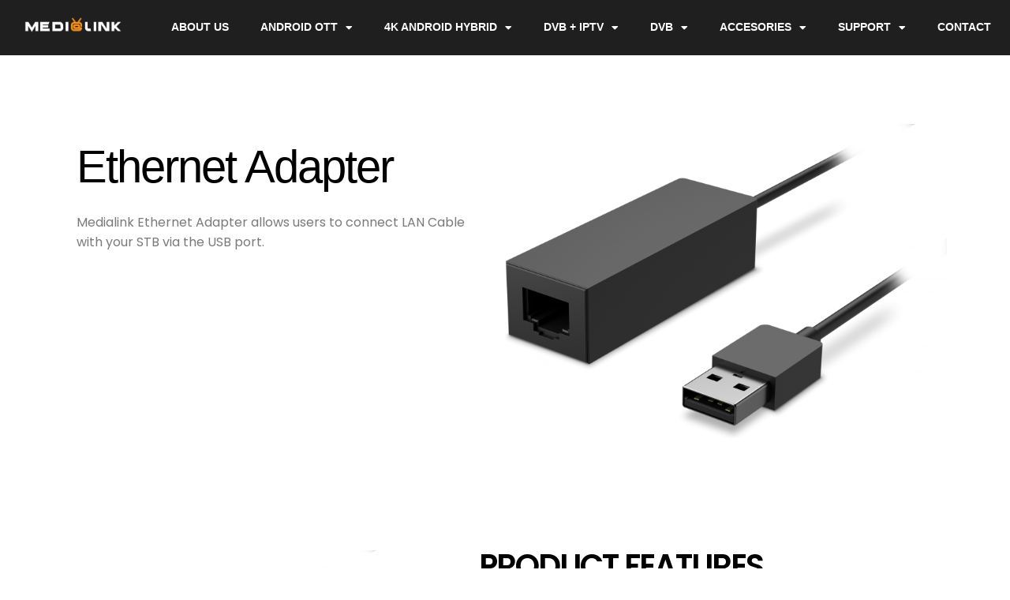

--- FILE ---
content_type: text/html; charset=UTF-8
request_url: https://www.medialink.tv/ethernet-adapter/
body_size: 14470
content:
<!doctype html>
<html lang="en-US">
<head>
	<meta charset="UTF-8">
	<meta name="viewport" content="width=device-width, initial-scale=1">
	<link rel="profile" href="https://gmpg.org/xfn/11">
	<meta name='robots' content='index, follow, max-image-preview:large, max-snippet:-1, max-video-preview:-1' />

	<!-- This site is optimized with the Yoast SEO plugin v23.6 - https://yoast.com/wordpress/plugins/seo/ -->
	<title>Ethernet Adapter - Medialink</title>
	<link rel="canonical" href="https://www.medialink.tv/ethernet-adapter/" />
	<meta property="og:locale" content="en_US" />
	<meta property="og:type" content="article" />
	<meta property="og:title" content="Ethernet Adapter - Medialink" />
	<meta property="og:description" content="Ethernet Adapter Medialink Ethernet Adapter allows users to connect LAN Cable with your STB via the USB port. Previous Next PRODUCT FEATURES Switch 10/100Mbps Network Automatically Support Half / Full duplex Flow Control(IEE 802.3x) Support all USB standard commands Support suspend/resume detection logic Integrated Fast Ethernet MAC, physical clip and transceiver in one chip Compliant [&hellip;]" />
	<meta property="og:url" content="https://www.medialink.tv/ethernet-adapter/" />
	<meta property="og:site_name" content="Medialink" />
	<meta property="article:modified_time" content="2021-08-20T16:38:11+00:00" />
	<meta property="og:image" content="https://www.medialink.tv/wp-content/uploads/2021/04/Ethernet-Adapter-1536x1092.png" />
	<meta name="twitter:card" content="summary_large_image" />
	<meta name="twitter:label1" content="Est. reading time" />
	<meta name="twitter:data1" content="3 minutes" />
	<script type="application/ld+json" class="yoast-schema-graph">{"@context":"https://schema.org","@graph":[{"@type":"WebPage","@id":"https://www.medialink.tv/ethernet-adapter/","url":"https://www.medialink.tv/ethernet-adapter/","name":"Ethernet Adapter - Medialink","isPartOf":{"@id":"https://www.medialink.tv/#website"},"primaryImageOfPage":{"@id":"https://www.medialink.tv/ethernet-adapter/#primaryimage"},"image":{"@id":"https://www.medialink.tv/ethernet-adapter/#primaryimage"},"thumbnailUrl":"https://www.medialink.tv/wp-content/uploads/2021/04/Ethernet-Adapter-1536x1092.png","datePublished":"2021-04-26T09:19:59+00:00","dateModified":"2021-08-20T16:38:11+00:00","breadcrumb":{"@id":"https://www.medialink.tv/ethernet-adapter/#breadcrumb"},"inLanguage":"en-US","potentialAction":[{"@type":"ReadAction","target":["https://www.medialink.tv/ethernet-adapter/"]}]},{"@type":"ImageObject","inLanguage":"en-US","@id":"https://www.medialink.tv/ethernet-adapter/#primaryimage","url":"https://www.medialink.tv/wp-content/uploads/2021/04/Ethernet-Adapter.png","contentUrl":"https://www.medialink.tv/wp-content/uploads/2021/04/Ethernet-Adapter.png","width":2528,"height":1797,"caption":"Adaptador Ethernet"},{"@type":"BreadcrumbList","@id":"https://www.medialink.tv/ethernet-adapter/#breadcrumb","itemListElement":[{"@type":"ListItem","position":1,"name":"Portada","item":"https://www.medialink.tv/"},{"@type":"ListItem","position":2,"name":"Ethernet Adapter"}]},{"@type":"WebSite","@id":"https://www.medialink.tv/#website","url":"https://www.medialink.tv/","name":"Medialink","description":"TV Box Manufacturer","publisher":{"@id":"https://www.medialink.tv/#organization"},"potentialAction":[{"@type":"SearchAction","target":{"@type":"EntryPoint","urlTemplate":"https://www.medialink.tv/?s={search_term_string}"},"query-input":{"@type":"PropertyValueSpecification","valueRequired":true,"valueName":"search_term_string"}}],"inLanguage":"en-US"},{"@type":"Organization","@id":"https://www.medialink.tv/#organization","name":"Medialink","url":"https://www.medialink.tv/","logo":{"@type":"ImageObject","inLanguage":"en-US","@id":"https://www.medialink.tv/#/schema/logo/image/","url":"https://www.medialink.tv/wp-content/uploads/2021/04/cropped-Medialink_Black_Orange-removebg-preview.png","contentUrl":"https://www.medialink.tv/wp-content/uploads/2021/04/cropped-Medialink_Black_Orange-removebg-preview.png","width":620,"height":148,"caption":"Medialink"},"image":{"@id":"https://www.medialink.tv/#/schema/logo/image/"}}]}</script>
	<!-- / Yoast SEO plugin. -->


<link rel="alternate" type="application/rss+xml" title="Medialink &raquo; Feed" href="https://www.medialink.tv/feed/" />
<link rel="alternate" type="application/rss+xml" title="Medialink &raquo; Comments Feed" href="https://www.medialink.tv/comments/feed/" />
<script>
window._wpemojiSettings = {"baseUrl":"https:\/\/s.w.org\/images\/core\/emoji\/15.0.3\/72x72\/","ext":".png","svgUrl":"https:\/\/s.w.org\/images\/core\/emoji\/15.0.3\/svg\/","svgExt":".svg","source":{"concatemoji":"https:\/\/www.medialink.tv\/wp-includes\/js\/wp-emoji-release.min.js?ver=6.6.4"}};
/*! This file is auto-generated */
!function(i,n){var o,s,e;function c(e){try{var t={supportTests:e,timestamp:(new Date).valueOf()};sessionStorage.setItem(o,JSON.stringify(t))}catch(e){}}function p(e,t,n){e.clearRect(0,0,e.canvas.width,e.canvas.height),e.fillText(t,0,0);var t=new Uint32Array(e.getImageData(0,0,e.canvas.width,e.canvas.height).data),r=(e.clearRect(0,0,e.canvas.width,e.canvas.height),e.fillText(n,0,0),new Uint32Array(e.getImageData(0,0,e.canvas.width,e.canvas.height).data));return t.every(function(e,t){return e===r[t]})}function u(e,t,n){switch(t){case"flag":return n(e,"\ud83c\udff3\ufe0f\u200d\u26a7\ufe0f","\ud83c\udff3\ufe0f\u200b\u26a7\ufe0f")?!1:!n(e,"\ud83c\uddfa\ud83c\uddf3","\ud83c\uddfa\u200b\ud83c\uddf3")&&!n(e,"\ud83c\udff4\udb40\udc67\udb40\udc62\udb40\udc65\udb40\udc6e\udb40\udc67\udb40\udc7f","\ud83c\udff4\u200b\udb40\udc67\u200b\udb40\udc62\u200b\udb40\udc65\u200b\udb40\udc6e\u200b\udb40\udc67\u200b\udb40\udc7f");case"emoji":return!n(e,"\ud83d\udc26\u200d\u2b1b","\ud83d\udc26\u200b\u2b1b")}return!1}function f(e,t,n){var r="undefined"!=typeof WorkerGlobalScope&&self instanceof WorkerGlobalScope?new OffscreenCanvas(300,150):i.createElement("canvas"),a=r.getContext("2d",{willReadFrequently:!0}),o=(a.textBaseline="top",a.font="600 32px Arial",{});return e.forEach(function(e){o[e]=t(a,e,n)}),o}function t(e){var t=i.createElement("script");t.src=e,t.defer=!0,i.head.appendChild(t)}"undefined"!=typeof Promise&&(o="wpEmojiSettingsSupports",s=["flag","emoji"],n.supports={everything:!0,everythingExceptFlag:!0},e=new Promise(function(e){i.addEventListener("DOMContentLoaded",e,{once:!0})}),new Promise(function(t){var n=function(){try{var e=JSON.parse(sessionStorage.getItem(o));if("object"==typeof e&&"number"==typeof e.timestamp&&(new Date).valueOf()<e.timestamp+604800&&"object"==typeof e.supportTests)return e.supportTests}catch(e){}return null}();if(!n){if("undefined"!=typeof Worker&&"undefined"!=typeof OffscreenCanvas&&"undefined"!=typeof URL&&URL.createObjectURL&&"undefined"!=typeof Blob)try{var e="postMessage("+f.toString()+"("+[JSON.stringify(s),u.toString(),p.toString()].join(",")+"));",r=new Blob([e],{type:"text/javascript"}),a=new Worker(URL.createObjectURL(r),{name:"wpTestEmojiSupports"});return void(a.onmessage=function(e){c(n=e.data),a.terminate(),t(n)})}catch(e){}c(n=f(s,u,p))}t(n)}).then(function(e){for(var t in e)n.supports[t]=e[t],n.supports.everything=n.supports.everything&&n.supports[t],"flag"!==t&&(n.supports.everythingExceptFlag=n.supports.everythingExceptFlag&&n.supports[t]);n.supports.everythingExceptFlag=n.supports.everythingExceptFlag&&!n.supports.flag,n.DOMReady=!1,n.readyCallback=function(){n.DOMReady=!0}}).then(function(){return e}).then(function(){var e;n.supports.everything||(n.readyCallback(),(e=n.source||{}).concatemoji?t(e.concatemoji):e.wpemoji&&e.twemoji&&(t(e.twemoji),t(e.wpemoji)))}))}((window,document),window._wpemojiSettings);
</script>
<style id='wp-emoji-styles-inline-css'>

	img.wp-smiley, img.emoji {
		display: inline !important;
		border: none !important;
		box-shadow: none !important;
		height: 1em !important;
		width: 1em !important;
		margin: 0 0.07em !important;
		vertical-align: -0.1em !important;
		background: none !important;
		padding: 0 !important;
	}
</style>
<style id='classic-theme-styles-inline-css'>
/*! This file is auto-generated */
.wp-block-button__link{color:#fff;background-color:#32373c;border-radius:9999px;box-shadow:none;text-decoration:none;padding:calc(.667em + 2px) calc(1.333em + 2px);font-size:1.125em}.wp-block-file__button{background:#32373c;color:#fff;text-decoration:none}
</style>
<style id='global-styles-inline-css'>
:root{--wp--preset--aspect-ratio--square: 1;--wp--preset--aspect-ratio--4-3: 4/3;--wp--preset--aspect-ratio--3-4: 3/4;--wp--preset--aspect-ratio--3-2: 3/2;--wp--preset--aspect-ratio--2-3: 2/3;--wp--preset--aspect-ratio--16-9: 16/9;--wp--preset--aspect-ratio--9-16: 9/16;--wp--preset--color--black: #000000;--wp--preset--color--cyan-bluish-gray: #abb8c3;--wp--preset--color--white: #ffffff;--wp--preset--color--pale-pink: #f78da7;--wp--preset--color--vivid-red: #cf2e2e;--wp--preset--color--luminous-vivid-orange: #ff6900;--wp--preset--color--luminous-vivid-amber: #fcb900;--wp--preset--color--light-green-cyan: #7bdcb5;--wp--preset--color--vivid-green-cyan: #00d084;--wp--preset--color--pale-cyan-blue: #8ed1fc;--wp--preset--color--vivid-cyan-blue: #0693e3;--wp--preset--color--vivid-purple: #9b51e0;--wp--preset--gradient--vivid-cyan-blue-to-vivid-purple: linear-gradient(135deg,rgba(6,147,227,1) 0%,rgb(155,81,224) 100%);--wp--preset--gradient--light-green-cyan-to-vivid-green-cyan: linear-gradient(135deg,rgb(122,220,180) 0%,rgb(0,208,130) 100%);--wp--preset--gradient--luminous-vivid-amber-to-luminous-vivid-orange: linear-gradient(135deg,rgba(252,185,0,1) 0%,rgba(255,105,0,1) 100%);--wp--preset--gradient--luminous-vivid-orange-to-vivid-red: linear-gradient(135deg,rgba(255,105,0,1) 0%,rgb(207,46,46) 100%);--wp--preset--gradient--very-light-gray-to-cyan-bluish-gray: linear-gradient(135deg,rgb(238,238,238) 0%,rgb(169,184,195) 100%);--wp--preset--gradient--cool-to-warm-spectrum: linear-gradient(135deg,rgb(74,234,220) 0%,rgb(151,120,209) 20%,rgb(207,42,186) 40%,rgb(238,44,130) 60%,rgb(251,105,98) 80%,rgb(254,248,76) 100%);--wp--preset--gradient--blush-light-purple: linear-gradient(135deg,rgb(255,206,236) 0%,rgb(152,150,240) 100%);--wp--preset--gradient--blush-bordeaux: linear-gradient(135deg,rgb(254,205,165) 0%,rgb(254,45,45) 50%,rgb(107,0,62) 100%);--wp--preset--gradient--luminous-dusk: linear-gradient(135deg,rgb(255,203,112) 0%,rgb(199,81,192) 50%,rgb(65,88,208) 100%);--wp--preset--gradient--pale-ocean: linear-gradient(135deg,rgb(255,245,203) 0%,rgb(182,227,212) 50%,rgb(51,167,181) 100%);--wp--preset--gradient--electric-grass: linear-gradient(135deg,rgb(202,248,128) 0%,rgb(113,206,126) 100%);--wp--preset--gradient--midnight: linear-gradient(135deg,rgb(2,3,129) 0%,rgb(40,116,252) 100%);--wp--preset--font-size--small: 13px;--wp--preset--font-size--medium: 20px;--wp--preset--font-size--large: 36px;--wp--preset--font-size--x-large: 42px;--wp--preset--spacing--20: 0.44rem;--wp--preset--spacing--30: 0.67rem;--wp--preset--spacing--40: 1rem;--wp--preset--spacing--50: 1.5rem;--wp--preset--spacing--60: 2.25rem;--wp--preset--spacing--70: 3.38rem;--wp--preset--spacing--80: 5.06rem;--wp--preset--shadow--natural: 6px 6px 9px rgba(0, 0, 0, 0.2);--wp--preset--shadow--deep: 12px 12px 50px rgba(0, 0, 0, 0.4);--wp--preset--shadow--sharp: 6px 6px 0px rgba(0, 0, 0, 0.2);--wp--preset--shadow--outlined: 6px 6px 0px -3px rgba(255, 255, 255, 1), 6px 6px rgba(0, 0, 0, 1);--wp--preset--shadow--crisp: 6px 6px 0px rgba(0, 0, 0, 1);}:where(.is-layout-flex){gap: 0.5em;}:where(.is-layout-grid){gap: 0.5em;}body .is-layout-flex{display: flex;}.is-layout-flex{flex-wrap: wrap;align-items: center;}.is-layout-flex > :is(*, div){margin: 0;}body .is-layout-grid{display: grid;}.is-layout-grid > :is(*, div){margin: 0;}:where(.wp-block-columns.is-layout-flex){gap: 2em;}:where(.wp-block-columns.is-layout-grid){gap: 2em;}:where(.wp-block-post-template.is-layout-flex){gap: 1.25em;}:where(.wp-block-post-template.is-layout-grid){gap: 1.25em;}.has-black-color{color: var(--wp--preset--color--black) !important;}.has-cyan-bluish-gray-color{color: var(--wp--preset--color--cyan-bluish-gray) !important;}.has-white-color{color: var(--wp--preset--color--white) !important;}.has-pale-pink-color{color: var(--wp--preset--color--pale-pink) !important;}.has-vivid-red-color{color: var(--wp--preset--color--vivid-red) !important;}.has-luminous-vivid-orange-color{color: var(--wp--preset--color--luminous-vivid-orange) !important;}.has-luminous-vivid-amber-color{color: var(--wp--preset--color--luminous-vivid-amber) !important;}.has-light-green-cyan-color{color: var(--wp--preset--color--light-green-cyan) !important;}.has-vivid-green-cyan-color{color: var(--wp--preset--color--vivid-green-cyan) !important;}.has-pale-cyan-blue-color{color: var(--wp--preset--color--pale-cyan-blue) !important;}.has-vivid-cyan-blue-color{color: var(--wp--preset--color--vivid-cyan-blue) !important;}.has-vivid-purple-color{color: var(--wp--preset--color--vivid-purple) !important;}.has-black-background-color{background-color: var(--wp--preset--color--black) !important;}.has-cyan-bluish-gray-background-color{background-color: var(--wp--preset--color--cyan-bluish-gray) !important;}.has-white-background-color{background-color: var(--wp--preset--color--white) !important;}.has-pale-pink-background-color{background-color: var(--wp--preset--color--pale-pink) !important;}.has-vivid-red-background-color{background-color: var(--wp--preset--color--vivid-red) !important;}.has-luminous-vivid-orange-background-color{background-color: var(--wp--preset--color--luminous-vivid-orange) !important;}.has-luminous-vivid-amber-background-color{background-color: var(--wp--preset--color--luminous-vivid-amber) !important;}.has-light-green-cyan-background-color{background-color: var(--wp--preset--color--light-green-cyan) !important;}.has-vivid-green-cyan-background-color{background-color: var(--wp--preset--color--vivid-green-cyan) !important;}.has-pale-cyan-blue-background-color{background-color: var(--wp--preset--color--pale-cyan-blue) !important;}.has-vivid-cyan-blue-background-color{background-color: var(--wp--preset--color--vivid-cyan-blue) !important;}.has-vivid-purple-background-color{background-color: var(--wp--preset--color--vivid-purple) !important;}.has-black-border-color{border-color: var(--wp--preset--color--black) !important;}.has-cyan-bluish-gray-border-color{border-color: var(--wp--preset--color--cyan-bluish-gray) !important;}.has-white-border-color{border-color: var(--wp--preset--color--white) !important;}.has-pale-pink-border-color{border-color: var(--wp--preset--color--pale-pink) !important;}.has-vivid-red-border-color{border-color: var(--wp--preset--color--vivid-red) !important;}.has-luminous-vivid-orange-border-color{border-color: var(--wp--preset--color--luminous-vivid-orange) !important;}.has-luminous-vivid-amber-border-color{border-color: var(--wp--preset--color--luminous-vivid-amber) !important;}.has-light-green-cyan-border-color{border-color: var(--wp--preset--color--light-green-cyan) !important;}.has-vivid-green-cyan-border-color{border-color: var(--wp--preset--color--vivid-green-cyan) !important;}.has-pale-cyan-blue-border-color{border-color: var(--wp--preset--color--pale-cyan-blue) !important;}.has-vivid-cyan-blue-border-color{border-color: var(--wp--preset--color--vivid-cyan-blue) !important;}.has-vivid-purple-border-color{border-color: var(--wp--preset--color--vivid-purple) !important;}.has-vivid-cyan-blue-to-vivid-purple-gradient-background{background: var(--wp--preset--gradient--vivid-cyan-blue-to-vivid-purple) !important;}.has-light-green-cyan-to-vivid-green-cyan-gradient-background{background: var(--wp--preset--gradient--light-green-cyan-to-vivid-green-cyan) !important;}.has-luminous-vivid-amber-to-luminous-vivid-orange-gradient-background{background: var(--wp--preset--gradient--luminous-vivid-amber-to-luminous-vivid-orange) !important;}.has-luminous-vivid-orange-to-vivid-red-gradient-background{background: var(--wp--preset--gradient--luminous-vivid-orange-to-vivid-red) !important;}.has-very-light-gray-to-cyan-bluish-gray-gradient-background{background: var(--wp--preset--gradient--very-light-gray-to-cyan-bluish-gray) !important;}.has-cool-to-warm-spectrum-gradient-background{background: var(--wp--preset--gradient--cool-to-warm-spectrum) !important;}.has-blush-light-purple-gradient-background{background: var(--wp--preset--gradient--blush-light-purple) !important;}.has-blush-bordeaux-gradient-background{background: var(--wp--preset--gradient--blush-bordeaux) !important;}.has-luminous-dusk-gradient-background{background: var(--wp--preset--gradient--luminous-dusk) !important;}.has-pale-ocean-gradient-background{background: var(--wp--preset--gradient--pale-ocean) !important;}.has-electric-grass-gradient-background{background: var(--wp--preset--gradient--electric-grass) !important;}.has-midnight-gradient-background{background: var(--wp--preset--gradient--midnight) !important;}.has-small-font-size{font-size: var(--wp--preset--font-size--small) !important;}.has-medium-font-size{font-size: var(--wp--preset--font-size--medium) !important;}.has-large-font-size{font-size: var(--wp--preset--font-size--large) !important;}.has-x-large-font-size{font-size: var(--wp--preset--font-size--x-large) !important;}
:where(.wp-block-post-template.is-layout-flex){gap: 1.25em;}:where(.wp-block-post-template.is-layout-grid){gap: 1.25em;}
:where(.wp-block-columns.is-layout-flex){gap: 2em;}:where(.wp-block-columns.is-layout-grid){gap: 2em;}
:root :where(.wp-block-pullquote){font-size: 1.5em;line-height: 1.6;}
</style>
<link rel='stylesheet' id='hello-elementor-css' href='https://www.medialink.tv/wp-content/themes/hello-elementor/style.min.css?ver=3.1.1' media='all' />
<link rel='stylesheet' id='hello-elementor-theme-style-css' href='https://www.medialink.tv/wp-content/themes/hello-elementor/theme.min.css?ver=3.1.1' media='all' />
<link rel='stylesheet' id='hello-elementor-header-footer-css' href='https://www.medialink.tv/wp-content/themes/hello-elementor/header-footer.min.css?ver=3.1.1' media='all' />
<link rel='stylesheet' id='elementor-frontend-css' href='https://www.medialink.tv/wp-content/plugins/elementor/assets/css/frontend.min.css?ver=3.24.6' media='all' />
<link rel='stylesheet' id='widget-image-css' href='https://www.medialink.tv/wp-content/plugins/elementor/assets/css/widget-image.min.css?ver=3.24.6' media='all' />
<link rel='stylesheet' id='widget-nav-menu-css' href='https://www.medialink.tv/wp-content/plugins/elementor-pro/assets/css/widget-nav-menu.min.css?ver=3.24.3' media='all' />
<link rel='stylesheet' id='e-animation-fadeIn-css' href='https://www.medialink.tv/wp-content/plugins/elementor/assets/lib/animations/styles/fadeIn.min.css?ver=3.24.6' media='all' />
<link rel='stylesheet' id='widget-heading-css' href='https://www.medialink.tv/wp-content/plugins/elementor/assets/css/widget-heading.min.css?ver=3.24.6' media='all' />
<link rel='stylesheet' id='widget-divider-css' href='https://www.medialink.tv/wp-content/plugins/elementor/assets/css/widget-divider.min.css?ver=3.24.6' media='all' />
<link rel='stylesheet' id='widget-text-editor-css' href='https://www.medialink.tv/wp-content/plugins/elementor/assets/css/widget-text-editor.min.css?ver=3.24.6' media='all' />
<link rel='stylesheet' id='widget-social-icons-css' href='https://www.medialink.tv/wp-content/plugins/elementor/assets/css/widget-social-icons.min.css?ver=3.24.6' media='all' />
<link rel='stylesheet' id='e-apple-webkit-css' href='https://www.medialink.tv/wp-content/plugins/elementor/assets/css/conditionals/apple-webkit.min.css?ver=3.24.6' media='all' />
<link rel='stylesheet' id='widget-spacer-css' href='https://www.medialink.tv/wp-content/plugins/elementor/assets/css/widget-spacer.min.css?ver=3.24.6' media='all' />
<link rel='stylesheet' id='elementor-icons-css' href='https://www.medialink.tv/wp-content/plugins/elementor/assets/lib/eicons/css/elementor-icons.min.css?ver=5.31.0' media='all' />
<link rel='stylesheet' id='swiper-css' href='https://www.medialink.tv/wp-content/plugins/elementor/assets/lib/swiper/v8/css/swiper.min.css?ver=8.4.5' media='all' />
<link rel='stylesheet' id='e-swiper-css' href='https://www.medialink.tv/wp-content/plugins/elementor/assets/css/conditionals/e-swiper.min.css?ver=3.24.6' media='all' />
<link rel='stylesheet' id='elementor-post-9-css' href='https://www.medialink.tv/wp-content/uploads/elementor/css/post-9.css?ver=1728463776' media='all' />
<link rel='stylesheet' id='elementor-pro-css' href='https://www.medialink.tv/wp-content/plugins/elementor-pro/assets/css/frontend.min.css?ver=3.24.3' media='all' />
<link rel='stylesheet' id='elementor-global-css' href='https://www.medialink.tv/wp-content/uploads/elementor/css/global.css?ver=1728463777' media='all' />
<link rel='stylesheet' id='e-animation-fadeInUp-css' href='https://www.medialink.tv/wp-content/plugins/elementor/assets/lib/animations/styles/fadeInUp.min.css?ver=3.24.6' media='all' />
<link rel='stylesheet' id='e-animation-fadeInRight-css' href='https://www.medialink.tv/wp-content/plugins/elementor/assets/lib/animations/styles/fadeInRight.min.css?ver=3.24.6' media='all' />
<link rel='stylesheet' id='widget-image-carousel-css' href='https://www.medialink.tv/wp-content/plugins/elementor/assets/css/widget-image-carousel.min.css?ver=3.24.6' media='all' />
<link rel='stylesheet' id='e-animation-fadeInLeft-css' href='https://www.medialink.tv/wp-content/plugins/elementor/assets/lib/animations/styles/fadeInLeft.min.css?ver=3.24.6' media='all' />
<link rel='stylesheet' id='widget-icon-list-css' href='https://www.medialink.tv/wp-content/plugins/elementor/assets/css/widget-icon-list.min.css?ver=3.24.6' media='all' />
<link rel='stylesheet' id='widget-icon-box-css' href='https://www.medialink.tv/wp-content/plugins/elementor/assets/css/widget-icon-box.min.css?ver=3.24.6' media='all' />
<link rel='stylesheet' id='elementor-post-64-css' href='https://www.medialink.tv/wp-content/uploads/elementor/css/post-64.css?ver=1728504547' media='all' />
<link rel='stylesheet' id='elementor-post-476-css' href='https://www.medialink.tv/wp-content/uploads/elementor/css/post-476.css?ver=1728463777' media='all' />
<link rel='stylesheet' id='elementor-post-471-css' href='https://www.medialink.tv/wp-content/uploads/elementor/css/post-471.css?ver=1728463777' media='all' />
<link rel='stylesheet' id='google-fonts-1-css' href='https://fonts.googleapis.com/css?family=Poppins%3A100%2C100italic%2C200%2C200italic%2C300%2C300italic%2C400%2C400italic%2C500%2C500italic%2C600%2C600italic%2C700%2C700italic%2C800%2C800italic%2C900%2C900italic&#038;display=auto&#038;ver=6.6.4' media='all' />
<link rel='stylesheet' id='elementor-icons-shared-0-css' href='https://www.medialink.tv/wp-content/plugins/elementor/assets/lib/font-awesome/css/fontawesome.min.css?ver=5.15.3' media='all' />
<link rel='stylesheet' id='elementor-icons-fa-solid-css' href='https://www.medialink.tv/wp-content/plugins/elementor/assets/lib/font-awesome/css/solid.min.css?ver=5.15.3' media='all' />
<link rel='stylesheet' id='elementor-icons-fa-brands-css' href='https://www.medialink.tv/wp-content/plugins/elementor/assets/lib/font-awesome/css/brands.min.css?ver=5.15.3' media='all' />
<link rel="preconnect" href="https://fonts.gstatic.com/" crossorigin><script src="https://www.medialink.tv/wp-includes/js/jquery/jquery.min.js?ver=3.7.1" id="jquery-core-js"></script>
<script src="https://www.medialink.tv/wp-includes/js/jquery/jquery-migrate.min.js?ver=3.4.1" id="jquery-migrate-js"></script>
<link rel="https://api.w.org/" href="https://www.medialink.tv/wp-json/" /><link rel="alternate" title="JSON" type="application/json" href="https://www.medialink.tv/wp-json/wp/v2/pages/64" /><link rel="EditURI" type="application/rsd+xml" title="RSD" href="https://www.medialink.tv/xmlrpc.php?rsd" />
<meta name="generator" content="WordPress 6.6.4" />
<link rel='shortlink' href='https://www.medialink.tv/?p=64' />
<link rel="alternate" title="oEmbed (JSON)" type="application/json+oembed" href="https://www.medialink.tv/wp-json/oembed/1.0/embed?url=https%3A%2F%2Fwww.medialink.tv%2Fethernet-adapter%2F" />
<link rel="alternate" title="oEmbed (XML)" type="text/xml+oembed" href="https://www.medialink.tv/wp-json/oembed/1.0/embed?url=https%3A%2F%2Fwww.medialink.tv%2Fethernet-adapter%2F&#038;format=xml" />
<meta name="generator" content="Elementor 3.24.6; features: additional_custom_breakpoints; settings: css_print_method-external, google_font-enabled, font_display-auto">
			<style>
				.e-con.e-parent:nth-of-type(n+4):not(.e-lazyloaded):not(.e-no-lazyload),
				.e-con.e-parent:nth-of-type(n+4):not(.e-lazyloaded):not(.e-no-lazyload) * {
					background-image: none !important;
				}
				@media screen and (max-height: 1024px) {
					.e-con.e-parent:nth-of-type(n+3):not(.e-lazyloaded):not(.e-no-lazyload),
					.e-con.e-parent:nth-of-type(n+3):not(.e-lazyloaded):not(.e-no-lazyload) * {
						background-image: none !important;
					}
				}
				@media screen and (max-height: 640px) {
					.e-con.e-parent:nth-of-type(n+2):not(.e-lazyloaded):not(.e-no-lazyload),
					.e-con.e-parent:nth-of-type(n+2):not(.e-lazyloaded):not(.e-no-lazyload) * {
						background-image: none !important;
					}
				}
			</style>
			<link rel="icon" href="https://www.medialink.tv/wp-content/uploads/2021/08/Orange-removebg-preview-3-1-e1629380728141-150x150.png" sizes="32x32" />
<link rel="icon" href="https://www.medialink.tv/wp-content/uploads/2021/08/Orange-removebg-preview-3-1-e1629380728141.png" sizes="192x192" />
<link rel="apple-touch-icon" href="https://www.medialink.tv/wp-content/uploads/2021/08/Orange-removebg-preview-3-1-e1629380728141.png" />
<meta name="msapplication-TileImage" content="https://www.medialink.tv/wp-content/uploads/2021/08/Orange-removebg-preview-3-1-e1629380728141.png" />
		<style id="wp-custom-css">
			.menuSpecial{
	background-color:#E29000;
}

/** Start Block Kit CSS: 141-3-1d55f1e76be9fb1a8d9de88accbe962f **/

.envato-kit-138-bracket .elementor-widget-container > *:before{
	content:"[";
	color:#ffab00;
	display:inline-block;
	margin-right:4px;
	line-height:1em;
	position:relative;
	top:-1px;
}

.envato-kit-138-bracket .elementor-widget-container > *:after{
	content:"]";
	color:#ffab00;
	display:inline-block;
	margin-left:4px;
	line-height:1em;
	position:relative;
	top:-1px;
}

/** End Block Kit CSS: 141-3-1d55f1e76be9fb1a8d9de88accbe962f **/

		</style>
		</head>
<body class="page-template page-template-elementor_header_footer page page-id-64 wp-custom-logo elementor-default elementor-template-full-width elementor-kit-9 elementor-page elementor-page-64">


<a class="skip-link screen-reader-text" href="#content">Skip to content</a>

		<div data-elementor-type="header" data-elementor-id="476" class="elementor elementor-476 elementor-location-header" data-elementor-post-type="elementor_library">
					<section class="elementor-section elementor-top-section elementor-element elementor-element-786a9bad elementor-section-content-middle elementor-section-stretched elementor-section-boxed elementor-section-height-default elementor-section-height-default" data-id="786a9bad" data-element_type="section" data-settings="{&quot;stretch_section&quot;:&quot;section-stretched&quot;,&quot;background_background&quot;:&quot;classic&quot;,&quot;sticky&quot;:&quot;top&quot;,&quot;sticky_on&quot;:[&quot;desktop&quot;,&quot;tablet&quot;,&quot;mobile&quot;],&quot;sticky_offset&quot;:0,&quot;sticky_effects_offset&quot;:0}">
							<div class="elementor-background-overlay"></div>
							<div class="elementor-container elementor-column-gap-default">
					<div class="elementor-column elementor-col-33 elementor-top-column elementor-element elementor-element-40e61ec0" data-id="40e61ec0" data-element_type="column">
			<div class="elementor-widget-wrap elementor-element-populated">
						<div class="elementor-element elementor-element-5ea9522 elementor-widget elementor-widget-image" data-id="5ea9522" data-element_type="widget" data-widget_type="image.default">
				<div class="elementor-widget-container">
														<a href="http://ucwhjce.cluster028.hosting.ovh.net/">
							<img width="633" height="107" src="https://www.medialink.tv/wp-content/uploads/2021/04/Medialink_Black_white-removebg-preview-1-e1624372231437.png" class="attachment-large size-large wp-image-1716" alt="" srcset="https://www.medialink.tv/wp-content/uploads/2021/04/Medialink_Black_white-removebg-preview-1-e1624372231437.png 633w, https://www.medialink.tv/wp-content/uploads/2021/04/Medialink_Black_white-removebg-preview-1-e1624372231437-300x51.png 300w" sizes="(max-width: 633px) 100vw, 633px" />								</a>
													</div>
				</div>
					</div>
		</div>
				<div class="elementor-column elementor-col-66 elementor-top-column elementor-element elementor-element-67ebcdce" data-id="67ebcdce" data-element_type="column">
			<div class="elementor-widget-wrap elementor-element-populated">
						<div class="elementor-element elementor-element-2f5b4328 elementor-nav-menu__align-end envato-kit-66-menu elementor-nav-menu--stretch elementor-nav-menu--dropdown-tablet elementor-nav-menu__text-align-aside elementor-nav-menu--toggle elementor-nav-menu--burger elementor-widget elementor-widget-nav-menu" data-id="2f5b4328" data-element_type="widget" data-settings="{&quot;full_width&quot;:&quot;stretch&quot;,&quot;_animation&quot;:&quot;none&quot;,&quot;layout&quot;:&quot;horizontal&quot;,&quot;submenu_icon&quot;:{&quot;value&quot;:&quot;&lt;i class=\&quot;fas fa-caret-down\&quot;&gt;&lt;\/i&gt;&quot;,&quot;library&quot;:&quot;fa-solid&quot;},&quot;toggle&quot;:&quot;burger&quot;}" data-widget_type="nav-menu.default">
				<div class="elementor-widget-container">
						<nav aria-label="Menu" class="elementor-nav-menu--main elementor-nav-menu__container elementor-nav-menu--layout-horizontal e--pointer-underline e--animation-fade">
				<ul id="menu-1-2f5b4328" class="elementor-nav-menu"><li class="menuOption menu-item menu-item-type-post_type menu-item-object-page menu-item-1730"><a href="https://www.medialink.tv/about-us/" class="elementor-item">About us</a></li>
<li class="menuOption menu-item menu-item-type-custom menu-item-object-custom menu-item-has-children menu-item-106"><a href="#" class="elementor-item elementor-item-anchor">Android OTT</a>
<ul class="sub-menu elementor-nav-menu--dropdown">
	<li class="menu-item menu-item-type-post_type menu-item-object-page menu-item-4186"><a href="https://www.medialink.tv/m10-ultra/" class="elementor-sub-item">M10 ULTRA</a></li>
	<li class="menuOption menu-item menu-item-type-post_type menu-item-object-page menu-item-3851"><a href="https://www.medialink.tv/m10/" class="elementor-sub-item">M10</a></li>
	<li class="menuOption menu-item menu-item-type-post_type menu-item-object-page menu-item-4001"><a href="https://www.medialink.tv/kali-ultra/" class="elementor-sub-item">KALI ULTRA</a></li>
	<li class="menu-item menu-item-type-post_type menu-item-object-page menu-item-3466"><a href="https://www.medialink.tv/kali-box/" class="elementor-sub-item">KALI Box</a></li>
	<li class="menuOption menu-item menu-item-type-post_type menu-item-object-page menu-item-117"><a href="https://www.medialink.tv/m9-ultra-2022/" class="elementor-sub-item">M9 Ultra 2022</a></li>
	<li class="menu-item menu-item-type-post_type menu-item-object-page menu-item-116"><a href="https://www.medialink.tv/m9-lite/" class="elementor-sub-item">M9 Lite</a></li>
	<li class="menuOption menu-item menu-item-type-post_type menu-item-object-page menu-item-115"><a href="https://www.medialink.tv/m9/" class="elementor-sub-item">M9</a></li>
	<li class="menuOption menu-item menu-item-type-post_type menu-item-object-page menu-item-114"><a href="https://www.medialink.tv/m8/" class="elementor-sub-item">M8</a></li>
	<li class="menuOption menu-item menu-item-type-post_type menu-item-object-page menu-item-113"><a href="https://www.medialink.tv/m3/" class="elementor-sub-item">M3</a></li>
	<li class="menuOption menu-item menu-item-type-post_type menu-item-object-page menu-item-118"><a href="https://www.medialink.tv/ml9000/" class="elementor-sub-item">ML9000</a></li>
	<li class="menuOption menu-item menu-item-type-post_type menu-item-object-page menu-item-112"><a href="https://www.medialink.tv/carrot-box/" class="elementor-sub-item">Carrot Box</a></li>
	<li class="menuOption menu-item menu-item-type-post_type menu-item-object-page menu-item-1391"><a href="https://www.medialink.tv/smart-tv-online-2/" class="elementor-sub-item">SMART TV ONLINE 2</a></li>
</ul>
</li>
<li class="menuOption menu-item menu-item-type-custom menu-item-object-custom menu-item-has-children menu-item-107"><a href="#" class="elementor-item elementor-item-anchor">4K Android Hybrid</a>
<ul class="sub-menu elementor-nav-menu--dropdown">
	<li class="menuOption menu-item menu-item-type-post_type menu-item-object-page menu-item-120"><a href="https://www.medialink.tv/ml8400-pro/" class="elementor-sub-item">ML8400 PRO</a></li>
	<li class="menuOption menu-item menu-item-type-post_type menu-item-object-page menu-item-119"><a href="https://www.medialink.tv/ml8400/" class="elementor-sub-item">ML8400</a></li>
	<li class="menuOption menu-item menu-item-type-post_type menu-item-object-page menu-item-400"><a href="https://www.medialink.tv/smart-tv-online-2/" class="elementor-sub-item">SMART TV ONLINE 2</a></li>
</ul>
</li>
<li class="menuOption menu-item menu-item-type-custom menu-item-object-custom menu-item-has-children menu-item-108"><a href="#" class="elementor-item elementor-item-anchor">DVB + IPTV</a>
<ul class="sub-menu elementor-nav-menu--dropdown">
	<li class="menuOption menu-item menu-item-type-post_type menu-item-object-page menu-item-3556"><a href="https://www.medialink.tv/k7-s2t2c/" class="elementor-sub-item">K7 S2xT2C</a></li>
	<li class="menuOption menu-item menu-item-type-post_type menu-item-object-page menu-item-124"><a href="https://www.medialink.tv/ml7500-s2t2c/" class="elementor-sub-item">ML7500 S2T2C</a></li>
	<li class="menuOption menu-item menu-item-type-post_type menu-item-object-page menu-item-123"><a href="https://www.medialink.tv/ml7300-t2c/" class="elementor-sub-item">ML7300 T2C</a></li>
	<li class="menuOption menu-item menu-item-type-post_type menu-item-object-page menu-item-122"><a href="https://www.medialink.tv/ml7100-t2/" class="elementor-sub-item">ML7100 T2</a></li>
	<li class="menuOption menu-item menu-item-type-post_type menu-item-object-page menu-item-121"><a href="https://www.medialink.tv/ml7000-iptv/" class="elementor-sub-item">ML7000 IPTV</a></li>
	<li class="menuOption menu-item menu-item-type-post_type menu-item-object-page menu-item-126"><a href="https://www.medialink.tv/mu-k5/" class="elementor-sub-item">MÜ K5</a></li>
	<li class="menuOption menu-item menu-item-type-post_type menu-item-object-page menu-item-125"><a href="https://www.medialink.tv/mu-k3/" class="elementor-sub-item">MÜ K3</a></li>
</ul>
</li>
<li class="menuOption menu-item menu-item-type-custom menu-item-object-custom menu-item-has-children menu-item-109"><a href="#" class="elementor-item elementor-item-anchor">DVB</a>
<ul class="sub-menu elementor-nav-menu--dropdown">
	<li class="menuOption menu-item menu-item-type-post_type menu-item-object-page menu-item-127"><a href="https://www.medialink.tv/black-hawk-z/" class="elementor-sub-item">Black Hawk Z</a></li>
</ul>
</li>
<li class="menuOption menu-item menu-item-type-custom menu-item-object-custom current-menu-ancestor current-menu-parent menu-item-has-children menu-item-110"><a href="#" class="elementor-item elementor-item-anchor">Accesories</a>
<ul class="sub-menu elementor-nav-menu--dropdown">
	<li class="menu-item menu-item-type-post_type menu-item-object-page menu-item-4224"><a href="https://www.medialink.tv/medialink-lumina/" class="elementor-sub-item">Medialink Lumina</a></li>
	<li class="menuOption menu-item menu-item-type-post_type menu-item-object-page menu-item-3753"><a href="https://www.medialink.tv/backlight-rcu/" class="elementor-sub-item">Backlight RCU</a></li>
	<li class="menuOption menu-item menu-item-type-post_type menu-item-object-page menu-item-133"><a href="https://www.medialink.tv/usb-wifi-stick/" class="elementor-sub-item">USB WiFi Stick</a></li>
	<li class="menuOption menu-item menu-item-type-post_type menu-item-object-page current-menu-item page_item page-item-64 current_page_item menu-item-128"><a href="https://www.medialink.tv/ethernet-adapter/" aria-current="page" class="elementor-sub-item elementor-item-active">Ethernet Adapter</a></li>
	<li class="menuOption menu-item menu-item-type-post_type menu-item-object-page menu-item-1602"><a href="https://www.medialink.tv/pa-power-supply/" class="elementor-sub-item">PA Power Supply</a></li>
	<li class="menuOption menu-item menu-item-type-post_type menu-item-object-page menu-item-132"><a href="https://www.medialink.tv/rcu/" class="elementor-sub-item">RCU</a></li>
	<li class="menuOption menu-item menu-item-type-post_type menu-item-object-page menu-item-129"><a href="https://www.medialink.tv/ml-magic-pad-100/" class="elementor-sub-item">ML – Magic PAD 100</a></li>
	<li class="menuOption menu-item menu-item-type-post_type menu-item-object-page menu-item-130"><a href="https://www.medialink.tv/ml-wifi-devil/" class="elementor-sub-item">ML – WiFi Devil</a></li>
</ul>
</li>
<li class="menuOption menu-item menu-item-type-custom menu-item-object-custom menu-item-has-children menu-item-1824"><a href="#" class="elementor-item elementor-item-anchor">Support</a>
<ul class="sub-menu elementor-nav-menu--dropdown">
	<li class="menuOption menu-item menu-item-type-custom menu-item-object-custom menu-item-1826"><a target="_blank" rel="noopener" href="https://www.youtube.com/channel/UC-O2fbQQZLOjMEsHaS8EPBg" class="elementor-sub-item">Video Tutorials</a></li>
	<li class="menuOption menu-item menu-item-type-post_type menu-item-object-page menu-item-1827"><a href="https://www.medialink.tv/download-center/" class="elementor-sub-item">Download center</a></li>
	<li class="menuOption menu-item menu-item-type-custom menu-item-object-custom menu-item-1825"><a target="_blank" rel="noopener" href="https://foro.mutv.es/" class="elementor-sub-item">Spanish Forums</a></li>
</ul>
</li>
<li class="menuOption menu-item menu-item-type-post_type menu-item-object-page menu-item-1828"><a href="https://www.medialink.tv/contact/" class="elementor-item">Contact</a></li>
</ul>			</nav>
					<div class="elementor-menu-toggle" role="button" tabindex="0" aria-label="Menu Toggle" aria-expanded="false">
			<i aria-hidden="true" role="presentation" class="elementor-menu-toggle__icon--open eicon-menu-bar"></i><i aria-hidden="true" role="presentation" class="elementor-menu-toggle__icon--close eicon-close"></i>			<span class="elementor-screen-only">Menu</span>
		</div>
					<nav class="elementor-nav-menu--dropdown elementor-nav-menu__container" aria-hidden="true">
				<ul id="menu-2-2f5b4328" class="elementor-nav-menu"><li class="menuOption menu-item menu-item-type-post_type menu-item-object-page menu-item-1730"><a href="https://www.medialink.tv/about-us/" class="elementor-item" tabindex="-1">About us</a></li>
<li class="menuOption menu-item menu-item-type-custom menu-item-object-custom menu-item-has-children menu-item-106"><a href="#" class="elementor-item elementor-item-anchor" tabindex="-1">Android OTT</a>
<ul class="sub-menu elementor-nav-menu--dropdown">
	<li class="menu-item menu-item-type-post_type menu-item-object-page menu-item-4186"><a href="https://www.medialink.tv/m10-ultra/" class="elementor-sub-item" tabindex="-1">M10 ULTRA</a></li>
	<li class="menuOption menu-item menu-item-type-post_type menu-item-object-page menu-item-3851"><a href="https://www.medialink.tv/m10/" class="elementor-sub-item" tabindex="-1">M10</a></li>
	<li class="menuOption menu-item menu-item-type-post_type menu-item-object-page menu-item-4001"><a href="https://www.medialink.tv/kali-ultra/" class="elementor-sub-item" tabindex="-1">KALI ULTRA</a></li>
	<li class="menu-item menu-item-type-post_type menu-item-object-page menu-item-3466"><a href="https://www.medialink.tv/kali-box/" class="elementor-sub-item" tabindex="-1">KALI Box</a></li>
	<li class="menuOption menu-item menu-item-type-post_type menu-item-object-page menu-item-117"><a href="https://www.medialink.tv/m9-ultra-2022/" class="elementor-sub-item" tabindex="-1">M9 Ultra 2022</a></li>
	<li class="menu-item menu-item-type-post_type menu-item-object-page menu-item-116"><a href="https://www.medialink.tv/m9-lite/" class="elementor-sub-item" tabindex="-1">M9 Lite</a></li>
	<li class="menuOption menu-item menu-item-type-post_type menu-item-object-page menu-item-115"><a href="https://www.medialink.tv/m9/" class="elementor-sub-item" tabindex="-1">M9</a></li>
	<li class="menuOption menu-item menu-item-type-post_type menu-item-object-page menu-item-114"><a href="https://www.medialink.tv/m8/" class="elementor-sub-item" tabindex="-1">M8</a></li>
	<li class="menuOption menu-item menu-item-type-post_type menu-item-object-page menu-item-113"><a href="https://www.medialink.tv/m3/" class="elementor-sub-item" tabindex="-1">M3</a></li>
	<li class="menuOption menu-item menu-item-type-post_type menu-item-object-page menu-item-118"><a href="https://www.medialink.tv/ml9000/" class="elementor-sub-item" tabindex="-1">ML9000</a></li>
	<li class="menuOption menu-item menu-item-type-post_type menu-item-object-page menu-item-112"><a href="https://www.medialink.tv/carrot-box/" class="elementor-sub-item" tabindex="-1">Carrot Box</a></li>
	<li class="menuOption menu-item menu-item-type-post_type menu-item-object-page menu-item-1391"><a href="https://www.medialink.tv/smart-tv-online-2/" class="elementor-sub-item" tabindex="-1">SMART TV ONLINE 2</a></li>
</ul>
</li>
<li class="menuOption menu-item menu-item-type-custom menu-item-object-custom menu-item-has-children menu-item-107"><a href="#" class="elementor-item elementor-item-anchor" tabindex="-1">4K Android Hybrid</a>
<ul class="sub-menu elementor-nav-menu--dropdown">
	<li class="menuOption menu-item menu-item-type-post_type menu-item-object-page menu-item-120"><a href="https://www.medialink.tv/ml8400-pro/" class="elementor-sub-item" tabindex="-1">ML8400 PRO</a></li>
	<li class="menuOption menu-item menu-item-type-post_type menu-item-object-page menu-item-119"><a href="https://www.medialink.tv/ml8400/" class="elementor-sub-item" tabindex="-1">ML8400</a></li>
	<li class="menuOption menu-item menu-item-type-post_type menu-item-object-page menu-item-400"><a href="https://www.medialink.tv/smart-tv-online-2/" class="elementor-sub-item" tabindex="-1">SMART TV ONLINE 2</a></li>
</ul>
</li>
<li class="menuOption menu-item menu-item-type-custom menu-item-object-custom menu-item-has-children menu-item-108"><a href="#" class="elementor-item elementor-item-anchor" tabindex="-1">DVB + IPTV</a>
<ul class="sub-menu elementor-nav-menu--dropdown">
	<li class="menuOption menu-item menu-item-type-post_type menu-item-object-page menu-item-3556"><a href="https://www.medialink.tv/k7-s2t2c/" class="elementor-sub-item" tabindex="-1">K7 S2xT2C</a></li>
	<li class="menuOption menu-item menu-item-type-post_type menu-item-object-page menu-item-124"><a href="https://www.medialink.tv/ml7500-s2t2c/" class="elementor-sub-item" tabindex="-1">ML7500 S2T2C</a></li>
	<li class="menuOption menu-item menu-item-type-post_type menu-item-object-page menu-item-123"><a href="https://www.medialink.tv/ml7300-t2c/" class="elementor-sub-item" tabindex="-1">ML7300 T2C</a></li>
	<li class="menuOption menu-item menu-item-type-post_type menu-item-object-page menu-item-122"><a href="https://www.medialink.tv/ml7100-t2/" class="elementor-sub-item" tabindex="-1">ML7100 T2</a></li>
	<li class="menuOption menu-item menu-item-type-post_type menu-item-object-page menu-item-121"><a href="https://www.medialink.tv/ml7000-iptv/" class="elementor-sub-item" tabindex="-1">ML7000 IPTV</a></li>
	<li class="menuOption menu-item menu-item-type-post_type menu-item-object-page menu-item-126"><a href="https://www.medialink.tv/mu-k5/" class="elementor-sub-item" tabindex="-1">MÜ K5</a></li>
	<li class="menuOption menu-item menu-item-type-post_type menu-item-object-page menu-item-125"><a href="https://www.medialink.tv/mu-k3/" class="elementor-sub-item" tabindex="-1">MÜ K3</a></li>
</ul>
</li>
<li class="menuOption menu-item menu-item-type-custom menu-item-object-custom menu-item-has-children menu-item-109"><a href="#" class="elementor-item elementor-item-anchor" tabindex="-1">DVB</a>
<ul class="sub-menu elementor-nav-menu--dropdown">
	<li class="menuOption menu-item menu-item-type-post_type menu-item-object-page menu-item-127"><a href="https://www.medialink.tv/black-hawk-z/" class="elementor-sub-item" tabindex="-1">Black Hawk Z</a></li>
</ul>
</li>
<li class="menuOption menu-item menu-item-type-custom menu-item-object-custom current-menu-ancestor current-menu-parent menu-item-has-children menu-item-110"><a href="#" class="elementor-item elementor-item-anchor" tabindex="-1">Accesories</a>
<ul class="sub-menu elementor-nav-menu--dropdown">
	<li class="menu-item menu-item-type-post_type menu-item-object-page menu-item-4224"><a href="https://www.medialink.tv/medialink-lumina/" class="elementor-sub-item" tabindex="-1">Medialink Lumina</a></li>
	<li class="menuOption menu-item menu-item-type-post_type menu-item-object-page menu-item-3753"><a href="https://www.medialink.tv/backlight-rcu/" class="elementor-sub-item" tabindex="-1">Backlight RCU</a></li>
	<li class="menuOption menu-item menu-item-type-post_type menu-item-object-page menu-item-133"><a href="https://www.medialink.tv/usb-wifi-stick/" class="elementor-sub-item" tabindex="-1">USB WiFi Stick</a></li>
	<li class="menuOption menu-item menu-item-type-post_type menu-item-object-page current-menu-item page_item page-item-64 current_page_item menu-item-128"><a href="https://www.medialink.tv/ethernet-adapter/" aria-current="page" class="elementor-sub-item elementor-item-active" tabindex="-1">Ethernet Adapter</a></li>
	<li class="menuOption menu-item menu-item-type-post_type menu-item-object-page menu-item-1602"><a href="https://www.medialink.tv/pa-power-supply/" class="elementor-sub-item" tabindex="-1">PA Power Supply</a></li>
	<li class="menuOption menu-item menu-item-type-post_type menu-item-object-page menu-item-132"><a href="https://www.medialink.tv/rcu/" class="elementor-sub-item" tabindex="-1">RCU</a></li>
	<li class="menuOption menu-item menu-item-type-post_type menu-item-object-page menu-item-129"><a href="https://www.medialink.tv/ml-magic-pad-100/" class="elementor-sub-item" tabindex="-1">ML – Magic PAD 100</a></li>
	<li class="menuOption menu-item menu-item-type-post_type menu-item-object-page menu-item-130"><a href="https://www.medialink.tv/ml-wifi-devil/" class="elementor-sub-item" tabindex="-1">ML – WiFi Devil</a></li>
</ul>
</li>
<li class="menuOption menu-item menu-item-type-custom menu-item-object-custom menu-item-has-children menu-item-1824"><a href="#" class="elementor-item elementor-item-anchor" tabindex="-1">Support</a>
<ul class="sub-menu elementor-nav-menu--dropdown">
	<li class="menuOption menu-item menu-item-type-custom menu-item-object-custom menu-item-1826"><a target="_blank" rel="noopener" href="https://www.youtube.com/channel/UC-O2fbQQZLOjMEsHaS8EPBg" class="elementor-sub-item" tabindex="-1">Video Tutorials</a></li>
	<li class="menuOption menu-item menu-item-type-post_type menu-item-object-page menu-item-1827"><a href="https://www.medialink.tv/download-center/" class="elementor-sub-item" tabindex="-1">Download center</a></li>
	<li class="menuOption menu-item menu-item-type-custom menu-item-object-custom menu-item-1825"><a target="_blank" rel="noopener" href="https://foro.mutv.es/" class="elementor-sub-item" tabindex="-1">Spanish Forums</a></li>
</ul>
</li>
<li class="menuOption menu-item menu-item-type-post_type menu-item-object-page menu-item-1828"><a href="https://www.medialink.tv/contact/" class="elementor-item" tabindex="-1">Contact</a></li>
</ul>			</nav>
				</div>
				</div>
					</div>
		</div>
					</div>
		</section>
				</div>
				<div data-elementor-type="wp-page" data-elementor-id="64" class="elementor elementor-64" data-elementor-post-type="page">
						<section class="elementor-section elementor-top-section elementor-element elementor-element-1176cf6a top_section elementor-section-boxed elementor-section-height-default elementor-section-height-default" data-id="1176cf6a" data-element_type="section" data-settings="{&quot;background_background&quot;:&quot;classic&quot;}">
						<div class="elementor-container elementor-column-gap-default">
					<div class="elementor-column elementor-col-100 elementor-top-column elementor-element elementor-element-443deee" data-id="443deee" data-element_type="column">
			<div class="elementor-widget-wrap elementor-element-populated">
						<section class="elementor-section elementor-inner-section elementor-element elementor-element-45918f73 elementor-section-boxed elementor-section-height-default elementor-section-height-default" data-id="45918f73" data-element_type="section">
						<div class="elementor-container elementor-column-gap-default">
					<div class="elementor-column elementor-col-50 elementor-inner-column elementor-element elementor-element-6c838180" data-id="6c838180" data-element_type="column">
			<div class="elementor-widget-wrap elementor-element-populated">
						<div class="elementor-element elementor-element-53451b4 elementor-invisible elementor-widget elementor-widget-heading" data-id="53451b4" data-element_type="widget" data-settings="{&quot;_animation&quot;:&quot;fadeInUp&quot;}" data-widget_type="heading.default">
				<div class="elementor-widget-container">
			<h1 class="elementor-heading-title elementor-size-xxl">Ethernet Adapter</h1>		</div>
				</div>
				<div class="elementor-element elementor-element-2d6bbe59 elementor-invisible elementor-widget elementor-widget-text-editor" data-id="2d6bbe59" data-element_type="widget" data-settings="{&quot;_animation&quot;:&quot;fadeInUp&quot;,&quot;_animation_delay&quot;:400}" data-widget_type="text-editor.default">
				<div class="elementor-widget-container">
							<p><span id="E49">Medialink Ethernet Adapter allows users to connect LAN Cable with your STB via </span><span id="E50">the </span><span id="E51">USB port.</span></p>						</div>
				</div>
					</div>
		</div>
				<div class="elementor-column elementor-col-50 elementor-inner-column elementor-element elementor-element-6d99d49e" data-id="6d99d49e" data-element_type="column" data-settings="{&quot;background_background&quot;:&quot;classic&quot;}">
			<div class="elementor-widget-wrap elementor-element-populated">
					<div class="elementor-background-overlay"></div>
						<div class="elementor-element elementor-element-4a436fd3 elementor-invisible elementor-widget elementor-widget-image" data-id="4a436fd3" data-element_type="widget" data-settings="{&quot;_animation&quot;:&quot;fadeInRight&quot;}" data-widget_type="image.default">
				<div class="elementor-widget-container">
													<img fetchpriority="high" decoding="async" width="1536" height="1092" src="https://www.medialink.tv/wp-content/uploads/2021/04/Ethernet-Adapter-1536x1092.png" class="attachment-1536x1536 size-1536x1536 wp-image-177" alt="Adaptador Ethernet" srcset="https://www.medialink.tv/wp-content/uploads/2021/04/Ethernet-Adapter-1536x1092.png 1536w, https://www.medialink.tv/wp-content/uploads/2021/04/Ethernet-Adapter-300x213.png 300w, https://www.medialink.tv/wp-content/uploads/2021/04/Ethernet-Adapter-1024x728.png 1024w, https://www.medialink.tv/wp-content/uploads/2021/04/Ethernet-Adapter-768x546.png 768w, https://www.medialink.tv/wp-content/uploads/2021/04/Ethernet-Adapter-2048x1456.png 2048w, https://www.medialink.tv/wp-content/uploads/2021/04/Ethernet-Adapter-1568x1115.png 1568w" sizes="(max-width: 1536px) 100vw, 1536px" />													</div>
				</div>
					</div>
		</div>
					</div>
		</section>
					</div>
		</div>
					</div>
		</section>
				<section class="elementor-section elementor-top-section elementor-element elementor-element-67dc3734 elementor-section-height-min-height elementor-section-items-stretch elementor-section-boxed elementor-section-height-default" data-id="67dc3734" data-element_type="section" id="exterior-design" data-settings="{&quot;background_background&quot;:&quot;classic&quot;}">
						<div class="elementor-container elementor-column-gap-wider">
					<div class="elementor-column elementor-col-50 elementor-top-column elementor-element elementor-element-6740536d" data-id="6740536d" data-element_type="column">
			<div class="elementor-widget-wrap elementor-element-populated">
						<div class="elementor-element elementor-element-3a15cebc elementor-invisible elementor-widget elementor-widget-image" data-id="3a15cebc" data-element_type="widget" data-settings="{&quot;_animation&quot;:&quot;fadeIn&quot;,&quot;_animation_delay&quot;:500}" data-widget_type="image.default">
				<div class="elementor-widget-container">
													<img decoding="async" width="2528" height="1797" src="https://www.medialink.tv/wp-content/uploads/2021/04/Ethernet-Adapter.png" class="attachment-full size-full wp-image-177" alt="Adaptador Ethernet" srcset="https://www.medialink.tv/wp-content/uploads/2021/04/Ethernet-Adapter.png 2528w, https://www.medialink.tv/wp-content/uploads/2021/04/Ethernet-Adapter-300x213.png 300w, https://www.medialink.tv/wp-content/uploads/2021/04/Ethernet-Adapter-1024x728.png 1024w, https://www.medialink.tv/wp-content/uploads/2021/04/Ethernet-Adapter-768x546.png 768w, https://www.medialink.tv/wp-content/uploads/2021/04/Ethernet-Adapter-1536x1092.png 1536w, https://www.medialink.tv/wp-content/uploads/2021/04/Ethernet-Adapter-2048x1456.png 2048w, https://www.medialink.tv/wp-content/uploads/2021/04/Ethernet-Adapter-1568x1115.png 1568w" sizes="(max-width: 2528px) 100vw, 2528px" />													</div>
				</div>
				<div class="elementor-element elementor-element-4cf2fb47 elementor-arrows-position-inside elementor-invisible elementor-widget elementor-widget-image-carousel" data-id="4cf2fb47" data-element_type="widget" data-settings="{&quot;slides_to_show&quot;:&quot;2&quot;,&quot;slides_to_show_tablet&quot;:&quot;6&quot;,&quot;slides_to_show_mobile&quot;:&quot;6&quot;,&quot;navigation&quot;:&quot;arrows&quot;,&quot;image_spacing_custom&quot;:{&quot;unit&quot;:&quot;px&quot;,&quot;size&quot;:10,&quot;sizes&quot;:[]},&quot;_animation&quot;:&quot;fadeInUp&quot;,&quot;_animation_delay&quot;:600,&quot;slides_to_scroll&quot;:&quot;1&quot;,&quot;autoplay&quot;:&quot;yes&quot;,&quot;pause_on_hover&quot;:&quot;yes&quot;,&quot;pause_on_interaction&quot;:&quot;yes&quot;,&quot;autoplay_speed&quot;:5000,&quot;infinite&quot;:&quot;yes&quot;,&quot;speed&quot;:500,&quot;image_spacing_custom_tablet&quot;:{&quot;unit&quot;:&quot;px&quot;,&quot;size&quot;:&quot;&quot;,&quot;sizes&quot;:[]},&quot;image_spacing_custom_mobile&quot;:{&quot;unit&quot;:&quot;px&quot;,&quot;size&quot;:&quot;&quot;,&quot;sizes&quot;:[]}}" data-widget_type="image-carousel.default">
				<div class="elementor-widget-container">
					<div class="elementor-image-carousel-wrapper swiper" dir="ltr">
			<div class="elementor-image-carousel swiper-wrapper" aria-live="off">
								<div class="swiper-slide" role="group" aria-roledescription="slide" aria-label="1 of 2"><a data-elementor-open-lightbox="yes" data-elementor-lightbox-slideshow="4cf2fb47" data-elementor-lightbox-title="Ethernet adaptor" data-e-action-hash="#elementor-action%3Aaction%3Dlightbox%26settings%3DeyJpZCI6MTYwOSwidXJsIjoiaHR0cHM6XC9cL3d3dy5tZWRpYWxpbmsudHZcL3dwLWNvbnRlbnRcL3VwbG9hZHNcLzIwMjFcLzA1XC9FdGhlcm5ldC1hZGFwdG9yLmpwZyIsInNsaWRlc2hvdyI6IjRjZjJmYjQ3In0%3D" href="https://www.medialink.tv/wp-content/uploads/2021/05/Ethernet-adaptor.jpg"><figure class="swiper-slide-inner"><img decoding="async" class="swiper-slide-image" src="https://www.medialink.tv/wp-content/uploads/2021/05/Ethernet-adaptor-150x150.jpg" alt="" /></figure></a></div><div class="swiper-slide" role="group" aria-roledescription="slide" aria-label="2 of 2"><a data-elementor-open-lightbox="yes" data-elementor-lightbox-slideshow="4cf2fb47" data-elementor-lightbox-title="Ethernet Adapter" data-e-action-hash="#elementor-action%3Aaction%3Dlightbox%26settings%3DeyJpZCI6MTc3LCJ1cmwiOiJodHRwczpcL1wvd3d3Lm1lZGlhbGluay50dlwvd3AtY29udGVudFwvdXBsb2Fkc1wvMjAyMVwvMDRcL0V0aGVybmV0LUFkYXB0ZXIucG5nIiwic2xpZGVzaG93IjoiNGNmMmZiNDcifQ%3D%3D" href="https://www.medialink.tv/wp-content/uploads/2021/04/Ethernet-Adapter.png"><figure class="swiper-slide-inner"><img decoding="async" class="swiper-slide-image" src="https://www.medialink.tv/wp-content/uploads/2021/04/Ethernet-Adapter-150x150.png" alt="Adaptador Ethernet" /></figure></a></div>			</div>
												<div class="elementor-swiper-button elementor-swiper-button-prev" role="button" tabindex="0">
						<i aria-hidden="true" class="eicon-chevron-left"></i>					</div>
					<div class="elementor-swiper-button elementor-swiper-button-next" role="button" tabindex="0">
						<i aria-hidden="true" class="eicon-chevron-right"></i>					</div>
				
									</div>
				</div>
				</div>
					</div>
		</div>
				<div class="elementor-column elementor-col-50 elementor-top-column elementor-element elementor-element-4f991aef elementor-invisible" data-id="4f991aef" data-element_type="column" data-settings="{&quot;animation&quot;:&quot;fadeIn&quot;,&quot;animation_delay&quot;:500}">
			<div class="elementor-widget-wrap elementor-element-populated">
						<div class="elementor-element elementor-element-3ee5260e elementor-invisible elementor-widget elementor-widget-heading" data-id="3ee5260e" data-element_type="widget" data-settings="{&quot;_animation&quot;:&quot;fadeInLeft&quot;}" data-widget_type="heading.default">
				<div class="elementor-widget-container">
			<h2 class="elementor-heading-title elementor-size-xl">PRODUCT FEATURES</h2>		</div>
				</div>
				<div class="elementor-element elementor-element-59e6f80b elementor-align-left elementor-icon-list--layout-traditional elementor-list-item-link-full_width elementor-widget elementor-widget-icon-list" data-id="59e6f80b" data-element_type="widget" data-widget_type="icon-list.default">
				<div class="elementor-widget-container">
					<ul class="elementor-icon-list-items">
							<li class="elementor-icon-list-item">
											<span class="elementor-icon-list-icon">
							<i aria-hidden="true" class="fas fa-check"></i>						</span>
										<span class="elementor-icon-list-text">Switch 10/100Mbps Network Automatically</span>
									</li>
								<li class="elementor-icon-list-item">
											<span class="elementor-icon-list-icon">
							<i aria-hidden="true" class="fas fa-check"></i>						</span>
										<span class="elementor-icon-list-text">Support Half / Full duplex Flow Control(IEE 802.3x)</span>
									</li>
								<li class="elementor-icon-list-item">
											<span class="elementor-icon-list-icon">
							<i aria-hidden="true" class="fas fa-check"></i>						</span>
										<span class="elementor-icon-list-text">Support all USB standard commands</span>
									</li>
								<li class="elementor-icon-list-item">
											<span class="elementor-icon-list-icon">
							<i aria-hidden="true" class="fas fa-check"></i>						</span>
										<span class="elementor-icon-list-text">Support suspend/resume detection logic</span>
									</li>
								<li class="elementor-icon-list-item">
											<span class="elementor-icon-list-icon">
							<i aria-hidden="true" class="fas fa-check"></i>						</span>
										<span class="elementor-icon-list-text">Integrated Fast Ethernet MAC, physical clip and transceiver in one chip</span>
									</li>
								<li class="elementor-icon-list-item">
											<span class="elementor-icon-list-icon">
							<i aria-hidden="true" class="fas fa-check"></i>						</span>
										<span class="elementor-icon-list-text">Compliant to USB interface version 1.0/1.1/2.0/3.0</span>
									</li>
						</ul>
				</div>
				</div>
					</div>
		</div>
					</div>
		</section>
				<section class="elementor-section elementor-top-section elementor-element elementor-element-ff2d930 elementor-section-full_width elementor-section-content-top elementor-section-height-default elementor-section-height-default" data-id="ff2d930" data-element_type="section" id="camera" data-settings="{&quot;background_background&quot;:&quot;classic&quot;}">
						<div class="elementor-container elementor-column-gap-wider">
					<div class="elementor-column elementor-col-100 elementor-top-column elementor-element elementor-element-153a2a0d" data-id="153a2a0d" data-element_type="column">
			<div class="elementor-widget-wrap elementor-element-populated">
						<div class="elementor-element elementor-element-35905750 elementor-invisible elementor-widget elementor-widget-heading" data-id="35905750" data-element_type="widget" data-settings="{&quot;_animation&quot;:&quot;fadeInLeft&quot;}" data-widget_type="heading.default">
				<div class="elementor-widget-container">
			<h2 class="elementor-heading-title elementor-size-xl"><span style="font-size: 2.5rem">Specifications</span></h2>		</div>
				</div>
				<section class="elementor-section elementor-inner-section elementor-element elementor-element-57549948 elementor-section-height-min-height elementor-section-boxed elementor-section-height-default" data-id="57549948" data-element_type="section">
						<div class="elementor-container elementor-column-gap-default">
					<div class="elementor-column elementor-col-50 elementor-inner-column elementor-element elementor-element-21161204" data-id="21161204" data-element_type="column">
			<div class="elementor-widget-wrap elementor-element-populated">
						<div class="elementor-element elementor-element-10dd153e elementor-position-left elementor-view-default elementor-mobile-position-top elementor-vertical-align-top elementor-invisible elementor-widget elementor-widget-icon-box" data-id="10dd153e" data-element_type="widget" data-settings="{&quot;_animation&quot;:&quot;fadeIn&quot;,&quot;_animation_delay&quot;:1200}" data-widget_type="icon-box.default">
				<div class="elementor-widget-container">
					<div class="elementor-icon-box-wrapper">

						<div class="elementor-icon-box-icon">
				<span  class="elementor-icon elementor-animation-">
				<i aria-hidden="true" class="fas fa-cog"></i>				</span>
			</div>
			
						<div class="elementor-icon-box-content">

									<div class="elementor-icon-box-title">
						<span  >
							SYSTEM SUPPORT						</span>
					</div>
				
									<p class="elementor-icon-box-description">
						WIN7/XP/VISTA/2K/MAC OS X/LINUX/Ad-Hoc/Soft AP					</p>
				
			</div>
			
		</div>
				</div>
				</div>
				<div class="elementor-element elementor-element-3b45878e elementor-position-left elementor-view-default elementor-mobile-position-top elementor-vertical-align-top elementor-invisible elementor-widget elementor-widget-icon-box" data-id="3b45878e" data-element_type="widget" data-settings="{&quot;_animation&quot;:&quot;fadeIn&quot;,&quot;_animation_delay&quot;:1200}" data-widget_type="icon-box.default">
				<div class="elementor-widget-container">
					<div class="elementor-icon-box-wrapper">

						<div class="elementor-icon-box-icon">
				<span  class="elementor-icon elementor-animation-">
				<i aria-hidden="true" class="fas fa-clock"></i>				</span>
			</div>
			
						<div class="elementor-icon-box-content">

									<div class="elementor-icon-box-title">
						<span  >
							SPEED						</span>
					</div>
				
									<p class="elementor-icon-box-description">
						High speed upto 480Mbps					</p>
				
			</div>
			
		</div>
				</div>
				</div>
				<div class="elementor-element elementor-element-7d2f5352 elementor-position-left elementor-view-default elementor-mobile-position-top elementor-vertical-align-top elementor-invisible elementor-widget elementor-widget-icon-box" data-id="7d2f5352" data-element_type="widget" data-settings="{&quot;_animation&quot;:&quot;fadeIn&quot;,&quot;_animation_delay&quot;:1200}" data-widget_type="icon-box.default">
				<div class="elementor-widget-container">
					<div class="elementor-icon-box-wrapper">

						<div class="elementor-icon-box-icon">
				<span  class="elementor-icon elementor-animation-">
				<i aria-hidden="true" class="fas fa-plug"></i>				</span>
			</div>
			
						<div class="elementor-icon-box-content">

									<div class="elementor-icon-box-title">
						<span  >
							CONNECTIONS						</span>
					</div>
				
									<p class="elementor-icon-box-description">
						USB to RJ-45					</p>
				
			</div>
			
		</div>
				</div>
				</div>
					</div>
		</div>
				<div class="elementor-column elementor-col-50 elementor-inner-column elementor-element elementor-element-1e44d1a4" data-id="1e44d1a4" data-element_type="column">
			<div class="elementor-widget-wrap elementor-element-populated">
						<div class="elementor-element elementor-element-9116bbd elementor-invisible elementor-widget elementor-widget-image" data-id="9116bbd" data-element_type="widget" data-settings="{&quot;_animation&quot;:&quot;fadeIn&quot;,&quot;_animation_delay&quot;:800}" data-widget_type="image.default">
				<div class="elementor-widget-container">
													<img decoding="async" width="800" height="569" src="https://www.medialink.tv/wp-content/uploads/2021/04/Ethernet-Adapter-1024x728.png" class="attachment-large size-large wp-image-177" alt="Adaptador Ethernet" srcset="https://www.medialink.tv/wp-content/uploads/2021/04/Ethernet-Adapter-1024x728.png 1024w, https://www.medialink.tv/wp-content/uploads/2021/04/Ethernet-Adapter-300x213.png 300w, https://www.medialink.tv/wp-content/uploads/2021/04/Ethernet-Adapter-768x546.png 768w, https://www.medialink.tv/wp-content/uploads/2021/04/Ethernet-Adapter-1536x1092.png 1536w, https://www.medialink.tv/wp-content/uploads/2021/04/Ethernet-Adapter-2048x1456.png 2048w, https://www.medialink.tv/wp-content/uploads/2021/04/Ethernet-Adapter-1568x1115.png 1568w" sizes="(max-width: 800px) 100vw, 800px" />													</div>
				</div>
					</div>
		</div>
					</div>
		</section>
					</div>
		</div>
					</div>
		</section>
				<section class="elementor-section elementor-top-section elementor-element elementor-element-6013fbed elementor-section-height-min-height elementor-section-items-stretch elementor-section-content-top elementor-section-boxed elementor-section-height-default" data-id="6013fbed" data-element_type="section" id="performance" data-settings="{&quot;background_background&quot;:&quot;classic&quot;}">
						<div class="elementor-container elementor-column-gap-wider">
					<div class="elementor-column elementor-col-50 elementor-top-column elementor-element elementor-element-cdedb06" data-id="cdedb06" data-element_type="column" data-settings="{&quot;background_background&quot;:&quot;classic&quot;}">
			<div class="elementor-widget-wrap elementor-element-populated">
						<div class="elementor-element elementor-element-4cf020ff elementor-invisible elementor-widget elementor-widget-heading" data-id="4cf020ff" data-element_type="widget" data-settings="{&quot;_animation&quot;:&quot;fadeInUp&quot;}" data-widget_type="heading.default">
				<div class="elementor-widget-container">
			<h2 class="elementor-heading-title elementor-size-xl">PACKING</h2>		</div>
				</div>
				<div class="elementor-element elementor-element-55e61a1b elementor-invisible elementor-widget elementor-widget-text-editor" data-id="55e61a1b" data-element_type="widget" data-settings="{&quot;_animation&quot;:&quot;fadeInUp&quot;,&quot;_animation_delay&quot;:400}" data-widget_type="text-editor.default">
				<div class="elementor-widget-container">
							<p>Our Ethernet Adapter package comes with</p>						</div>
				</div>
				<div class="elementor-element elementor-element-3e88225c elementor-widget-divider--view-line elementor-widget elementor-widget-divider" data-id="3e88225c" data-element_type="widget" data-widget_type="divider.default">
				<div class="elementor-widget-container">
					<div class="elementor-divider">
			<span class="elementor-divider-separator">
						</span>
		</div>
				</div>
				</div>
				<div class="elementor-element elementor-element-4f58ca99 elementor-position-left elementor-view-default elementor-mobile-position-top elementor-vertical-align-top elementor-invisible elementor-widget elementor-widget-icon-box" data-id="4f58ca99" data-element_type="widget" data-settings="{&quot;_animation&quot;:&quot;fadeIn&quot;,&quot;_animation_delay&quot;:1400}" data-widget_type="icon-box.default">
				<div class="elementor-widget-container">
					<div class="elementor-icon-box-wrapper">

						<div class="elementor-icon-box-icon">
				<span  class="elementor-icon elementor-animation-">
				<i aria-hidden="true" class="fas fa-plug"></i>				</span>
			</div>
			
						<div class="elementor-icon-box-content">

									<div class="elementor-icon-box-title">
						<span  >
							Ethernet Adapter device X 1 						</span>
					</div>
				
				
			</div>
			
		</div>
				</div>
				</div>
				<div class="elementor-element elementor-element-278690ee elementor-position-left elementor-view-default elementor-mobile-position-top elementor-vertical-align-top elementor-invisible elementor-widget elementor-widget-icon-box" data-id="278690ee" data-element_type="widget" data-settings="{&quot;_animation&quot;:&quot;fadeIn&quot;,&quot;_animation_delay&quot;:1400}" data-widget_type="icon-box.default">
				<div class="elementor-widget-container">
					<div class="elementor-icon-box-wrapper">

						<div class="elementor-icon-box-icon">
				<span  class="elementor-icon elementor-animation-">
				<i aria-hidden="true" class="fas fa-book"></i>				</span>
			</div>
			
						<div class="elementor-icon-box-content">

									<div class="elementor-icon-box-title">
						<span  >
							user Manual in English x1						</span>
					</div>
				
				
			</div>
			
		</div>
				</div>
				</div>
					</div>
		</div>
				<div class="elementor-column elementor-col-50 elementor-top-column elementor-element elementor-element-7fbbe59" data-id="7fbbe59" data-element_type="column" data-settings="{&quot;background_background&quot;:&quot;classic&quot;}">
			<div class="elementor-widget-wrap elementor-element-populated">
						<div class="elementor-element elementor-element-9036d42 elementor-widget elementor-widget-spacer" data-id="9036d42" data-element_type="widget" data-widget_type="spacer.default">
				<div class="elementor-widget-container">
					<div class="elementor-spacer">
			<div class="elementor-spacer-inner"></div>
		</div>
				</div>
				</div>
				<div class="elementor-element elementor-element-b3b3506 elementor-widget elementor-widget-spacer" data-id="b3b3506" data-element_type="widget" data-widget_type="spacer.default">
				<div class="elementor-widget-container">
					<div class="elementor-spacer">
			<div class="elementor-spacer-inner"></div>
		</div>
				</div>
				</div>
				<div class="elementor-element elementor-element-1e6a462 elementor-invisible elementor-widget elementor-widget-image" data-id="1e6a462" data-element_type="widget" data-settings="{&quot;_animation&quot;:&quot;fadeIn&quot;}" data-widget_type="image.default">
				<div class="elementor-widget-container">
													<img decoding="async" width="800" height="569" src="https://www.medialink.tv/wp-content/uploads/2021/04/Ethernet-Adapter-1024x728.png" class="attachment-large size-large wp-image-177" alt="Adaptador Ethernet" srcset="https://www.medialink.tv/wp-content/uploads/2021/04/Ethernet-Adapter-1024x728.png 1024w, https://www.medialink.tv/wp-content/uploads/2021/04/Ethernet-Adapter-300x213.png 300w, https://www.medialink.tv/wp-content/uploads/2021/04/Ethernet-Adapter-768x546.png 768w, https://www.medialink.tv/wp-content/uploads/2021/04/Ethernet-Adapter-1536x1092.png 1536w, https://www.medialink.tv/wp-content/uploads/2021/04/Ethernet-Adapter-2048x1456.png 2048w, https://www.medialink.tv/wp-content/uploads/2021/04/Ethernet-Adapter-1568x1115.png 1568w" sizes="(max-width: 800px) 100vw, 800px" />													</div>
				</div>
					</div>
		</div>
					</div>
		</section>
				</div>
				<div data-elementor-type="footer" data-elementor-id="471" class="elementor elementor-471 elementor-location-footer" data-elementor-post-type="elementor_library">
					<section class="elementor-section elementor-top-section elementor-element elementor-element-77072cdc elementor-section-boxed elementor-section-height-default elementor-section-height-default" data-id="77072cdc" data-element_type="section" data-settings="{&quot;background_background&quot;:&quot;classic&quot;}">
						<div class="elementor-container elementor-column-gap-default">
					<div class="elementor-column elementor-col-100 elementor-top-column elementor-element elementor-element-4b535daa" data-id="4b535daa" data-element_type="column">
			<div class="elementor-widget-wrap elementor-element-populated">
						<section class="elementor-section elementor-inner-section elementor-element elementor-element-98f2a91 elementor-section-boxed elementor-section-height-default elementor-section-height-default" data-id="98f2a91" data-element_type="section">
						<div class="elementor-container elementor-column-gap-default">
					<div class="elementor-column elementor-col-33 elementor-inner-column elementor-element elementor-element-ea26e1a" data-id="ea26e1a" data-element_type="column">
			<div class="elementor-widget-wrap elementor-element-populated">
						<div class="elementor-element elementor-element-4b4ef78d elementor-invisible elementor-widget elementor-widget-heading" data-id="4b4ef78d" data-element_type="widget" data-settings="{&quot;_animation&quot;:&quot;fadeIn&quot;}" data-widget_type="heading.default">
				<div class="elementor-widget-container">
			<h2 class="elementor-heading-title elementor-size-default">ABOUT US</h2>		</div>
				</div>
				<div class="elementor-element elementor-element-226c0444 elementor-widget-divider--view-line elementor-invisible elementor-widget elementor-widget-divider" data-id="226c0444" data-element_type="widget" data-settings="{&quot;_animation&quot;:&quot;fadeIn&quot;}" data-widget_type="divider.default">
				<div class="elementor-widget-container">
					<div class="elementor-divider">
			<span class="elementor-divider-separator">
						</span>
		</div>
				</div>
				</div>
				<div class="elementor-element elementor-element-f1409c7 elementor-invisible elementor-widget elementor-widget-image" data-id="f1409c7" data-element_type="widget" data-settings="{&quot;_animation&quot;:&quot;fadeIn&quot;}" data-widget_type="image.default">
				<div class="elementor-widget-container">
													<img width="633" height="107" src="https://www.medialink.tv/wp-content/uploads/2021/04/Medialink_Black_white-removebg-preview-1-e1624372231437.png" class="attachment-large size-large wp-image-1716" alt="" srcset="https://www.medialink.tv/wp-content/uploads/2021/04/Medialink_Black_white-removebg-preview-1-e1624372231437.png 633w, https://www.medialink.tv/wp-content/uploads/2021/04/Medialink_Black_white-removebg-preview-1-e1624372231437-300x51.png 300w" sizes="(max-width: 633px) 100vw, 633px" />													</div>
				</div>
				<div class="elementor-element elementor-element-5b90ed31 elementor-invisible elementor-widget elementor-widget-text-editor" data-id="5b90ed31" data-element_type="widget" data-settings="{&quot;_animation&quot;:&quot;fadeIn&quot;}" data-widget_type="text-editor.default">
				<div class="elementor-widget-container">
							<p>All products designed in Germany with Korean OTT Technology</p>						</div>
				</div>
					</div>
		</div>
				<div class="elementor-column elementor-col-33 elementor-inner-column elementor-element elementor-element-031444c" data-id="031444c" data-element_type="column">
			<div class="elementor-widget-wrap elementor-element-populated">
						<div class="elementor-element elementor-element-4f245155 elementor-invisible elementor-widget elementor-widget-heading" data-id="4f245155" data-element_type="widget" data-settings="{&quot;_animation&quot;:&quot;fadeIn&quot;}" data-widget_type="heading.default">
				<div class="elementor-widget-container">
			<h2 class="elementor-heading-title elementor-size-default">MENU</h2>		</div>
				</div>
				<div class="elementor-element elementor-element-2505b261 elementor-widget-divider--view-line elementor-invisible elementor-widget elementor-widget-divider" data-id="2505b261" data-element_type="widget" data-settings="{&quot;_animation&quot;:&quot;fadeIn&quot;}" data-widget_type="divider.default">
				<div class="elementor-widget-container">
					<div class="elementor-divider">
			<span class="elementor-divider-separator">
						</span>
		</div>
				</div>
				</div>
				<div class="elementor-element elementor-element-6775cef4 elementor-nav-menu__align-start elementor-nav-menu--dropdown-none elementor-invisible elementor-widget elementor-widget-nav-menu" data-id="6775cef4" data-element_type="widget" data-settings="{&quot;layout&quot;:&quot;vertical&quot;,&quot;_animation&quot;:&quot;fadeIn&quot;,&quot;submenu_icon&quot;:{&quot;value&quot;:&quot;&lt;i class=\&quot;fas fa-caret-down\&quot;&gt;&lt;\/i&gt;&quot;,&quot;library&quot;:&quot;fa-solid&quot;}}" data-widget_type="nav-menu.default">
				<div class="elementor-widget-container">
						<nav aria-label="Menu" class="elementor-nav-menu--main elementor-nav-menu__container elementor-nav-menu--layout-vertical e--pointer-underline e--animation-fade">
				<ul id="menu-1-6775cef4" class="elementor-nav-menu sm-vertical"><li class="menuoption menu-item menu-item-type-custom menu-item-object-custom menu-item-1811"><a href="http://ucwhjce.cluster028.hosting.ovh.net/" class="elementor-item">Home</a></li>
<li class="menu-item menu-item-type-post_type menu-item-object-page menu-item-1439"><a href="https://www.medialink.tv/about-us/" class="elementor-item">About us</a></li>
<li class="menu-item menu-item-type-post_type menu-item-object-page menu-item-1437"><a href="https://www.medialink.tv/contact/" class="elementor-item">Contact</a></li>
<li class="menu-item menu-item-type-post_type menu-item-object-page menu-item-1438"><a href="https://www.medialink.tv/download-center/" class="elementor-item">Download center</a></li>
<li class="menu-item menu-item-type-post_type menu-item-object-page menu-item-1930"><a href="https://www.medialink.tv/news/" class="elementor-item">News</a></li>
</ul>			</nav>
						<nav class="elementor-nav-menu--dropdown elementor-nav-menu__container" aria-hidden="true">
				<ul id="menu-2-6775cef4" class="elementor-nav-menu sm-vertical"><li class="menuoption menu-item menu-item-type-custom menu-item-object-custom menu-item-1811"><a href="http://ucwhjce.cluster028.hosting.ovh.net/" class="elementor-item" tabindex="-1">Home</a></li>
<li class="menu-item menu-item-type-post_type menu-item-object-page menu-item-1439"><a href="https://www.medialink.tv/about-us/" class="elementor-item" tabindex="-1">About us</a></li>
<li class="menu-item menu-item-type-post_type menu-item-object-page menu-item-1437"><a href="https://www.medialink.tv/contact/" class="elementor-item" tabindex="-1">Contact</a></li>
<li class="menu-item menu-item-type-post_type menu-item-object-page menu-item-1438"><a href="https://www.medialink.tv/download-center/" class="elementor-item" tabindex="-1">Download center</a></li>
<li class="menu-item menu-item-type-post_type menu-item-object-page menu-item-1930"><a href="https://www.medialink.tv/news/" class="elementor-item" tabindex="-1">News</a></li>
</ul>			</nav>
				</div>
				</div>
					</div>
		</div>
				<div class="elementor-column elementor-col-33 elementor-inner-column elementor-element elementor-element-d34a778" data-id="d34a778" data-element_type="column">
			<div class="elementor-widget-wrap elementor-element-populated">
						<div class="elementor-element elementor-element-75601aba elementor-invisible elementor-widget elementor-widget-heading" data-id="75601aba" data-element_type="widget" data-settings="{&quot;_animation&quot;:&quot;fadeIn&quot;}" data-widget_type="heading.default">
				<div class="elementor-widget-container">
			<h2 class="elementor-heading-title elementor-size-default">SOCIAL &amp; CONTACTS</h2>		</div>
				</div>
				<div class="elementor-element elementor-element-6c989288 elementor-widget-divider--view-line elementor-invisible elementor-widget elementor-widget-divider" data-id="6c989288" data-element_type="widget" data-settings="{&quot;_animation&quot;:&quot;fadeIn&quot;}" data-widget_type="divider.default">
				<div class="elementor-widget-container">
					<div class="elementor-divider">
			<span class="elementor-divider-separator">
						</span>
		</div>
				</div>
				</div>
				<div class="elementor-element elementor-element-2a17c338 e-grid-align-left e-grid-align-tablet-left elementor-shape-rounded elementor-grid-0 elementor-invisible elementor-widget elementor-widget-social-icons" data-id="2a17c338" data-element_type="widget" data-settings="{&quot;_animation&quot;:&quot;fadeIn&quot;}" data-widget_type="social-icons.default">
				<div class="elementor-widget-container">
					<div class="elementor-social-icons-wrapper elementor-grid">
							<span class="elementor-grid-item">
					<a class="elementor-icon elementor-social-icon elementor-social-icon-youtube elementor-repeater-item-b393bc8" href="https://www.youtube.com/channel/UC-O2fbQQZLOjMEsHaS8EPBg" target="_blank">
						<span class="elementor-screen-only">Youtube</span>
						<i class="fab fa-youtube"></i>					</a>
				</span>
							<span class="elementor-grid-item">
					<a class="elementor-icon elementor-social-icon elementor-social-icon-envelope elementor-repeater-item-0444518" href="/contact/" target="_blank">
						<span class="elementor-screen-only">Envelope</span>
						<i class="fas fa-envelope"></i>					</a>
				</span>
							<span class="elementor-grid-item">
					<a class="elementor-icon elementor-social-icon elementor-social-icon-download elementor-repeater-item-1422037" href="/download-center/">
						<span class="elementor-screen-only">Download</span>
						<i class="fas fa-download"></i>					</a>
				</span>
					</div>
				</div>
				</div>
					</div>
		</div>
					</div>
		</section>
				<div class="elementor-element elementor-element-2bd34bc elementor-widget elementor-widget-spacer" data-id="2bd34bc" data-element_type="widget" data-widget_type="spacer.default">
				<div class="elementor-widget-container">
					<div class="elementor-spacer">
			<div class="elementor-spacer-inner"></div>
		</div>
				</div>
				</div>
				<div class="elementor-element elementor-element-3e3db6b elementor-widget elementor-widget-heading" data-id="3e3db6b" data-element_type="widget" data-widget_type="heading.default">
				<div class="elementor-widget-container">
			<p class="elementor-heading-title elementor-size-default">All rights reserved @ Medialink Digital</p>		</div>
				</div>
					</div>
		</div>
					</div>
		</section>
				</div>
		
			<script type='text/javascript'>
				const lazyloadRunObserver = () => {
					const lazyloadBackgrounds = document.querySelectorAll( `.e-con.e-parent:not(.e-lazyloaded)` );
					const lazyloadBackgroundObserver = new IntersectionObserver( ( entries ) => {
						entries.forEach( ( entry ) => {
							if ( entry.isIntersecting ) {
								let lazyloadBackground = entry.target;
								if( lazyloadBackground ) {
									lazyloadBackground.classList.add( 'e-lazyloaded' );
								}
								lazyloadBackgroundObserver.unobserve( entry.target );
							}
						});
					}, { rootMargin: '200px 0px 200px 0px' } );
					lazyloadBackgrounds.forEach( ( lazyloadBackground ) => {
						lazyloadBackgroundObserver.observe( lazyloadBackground );
					} );
				};
				const events = [
					'DOMContentLoaded',
					'elementor/lazyload/observe',
				];
				events.forEach( ( event ) => {
					document.addEventListener( event, lazyloadRunObserver );
				} );
			</script>
			<script src="https://www.medialink.tv/wp-content/plugins/elementor-pro/assets/lib/smartmenus/jquery.smartmenus.min.js?ver=1.2.1" id="smartmenus-js"></script>
<script src="https://www.medialink.tv/wp-content/plugins/elementor-pro/assets/lib/sticky/jquery.sticky.min.js?ver=3.24.3" id="e-sticky-js"></script>
<script src="https://www.medialink.tv/wp-content/plugins/elementor-pro/assets/js/webpack-pro.runtime.min.js?ver=3.24.3" id="elementor-pro-webpack-runtime-js"></script>
<script src="https://www.medialink.tv/wp-content/plugins/elementor/assets/js/webpack.runtime.min.js?ver=3.24.6" id="elementor-webpack-runtime-js"></script>
<script src="https://www.medialink.tv/wp-content/plugins/elementor/assets/js/frontend-modules.min.js?ver=3.24.6" id="elementor-frontend-modules-js"></script>
<script src="https://www.medialink.tv/wp-includes/js/dist/hooks.min.js?ver=2810c76e705dd1a53b18" id="wp-hooks-js"></script>
<script src="https://www.medialink.tv/wp-includes/js/dist/i18n.min.js?ver=5e580eb46a90c2b997e6" id="wp-i18n-js"></script>
<script id="wp-i18n-js-after">
wp.i18n.setLocaleData( { 'text direction\u0004ltr': [ 'ltr' ] } );
</script>
<script id="elementor-pro-frontend-js-before">
var ElementorProFrontendConfig = {"ajaxurl":"https:\/\/www.medialink.tv\/wp-admin\/admin-ajax.php","nonce":"87aa1cf4f8","urls":{"assets":"https:\/\/www.medialink.tv\/wp-content\/plugins\/elementor-pro\/assets\/","rest":"https:\/\/www.medialink.tv\/wp-json\/"},"settings":{"lazy_load_background_images":true},"shareButtonsNetworks":{"facebook":{"title":"Facebook","has_counter":true},"twitter":{"title":"Twitter"},"linkedin":{"title":"LinkedIn","has_counter":true},"pinterest":{"title":"Pinterest","has_counter":true},"reddit":{"title":"Reddit","has_counter":true},"vk":{"title":"VK","has_counter":true},"odnoklassniki":{"title":"OK","has_counter":true},"tumblr":{"title":"Tumblr"},"digg":{"title":"Digg"},"skype":{"title":"Skype"},"stumbleupon":{"title":"StumbleUpon","has_counter":true},"mix":{"title":"Mix"},"telegram":{"title":"Telegram"},"pocket":{"title":"Pocket","has_counter":true},"xing":{"title":"XING","has_counter":true},"whatsapp":{"title":"WhatsApp"},"email":{"title":"Email"},"print":{"title":"Print"},"x-twitter":{"title":"X"},"threads":{"title":"Threads"}},"facebook_sdk":{"lang":"en_US","app_id":""},"lottie":{"defaultAnimationUrl":"https:\/\/www.medialink.tv\/wp-content\/plugins\/elementor-pro\/modules\/lottie\/assets\/animations\/default.json"}};
</script>
<script src="https://www.medialink.tv/wp-content/plugins/elementor-pro/assets/js/frontend.min.js?ver=3.24.3" id="elementor-pro-frontend-js"></script>
<script src="https://www.medialink.tv/wp-includes/js/jquery/ui/core.min.js?ver=1.13.3" id="jquery-ui-core-js"></script>
<script id="elementor-frontend-js-before">
var elementorFrontendConfig = {"environmentMode":{"edit":false,"wpPreview":false,"isScriptDebug":false},"i18n":{"shareOnFacebook":"Share on Facebook","shareOnTwitter":"Share on Twitter","pinIt":"Pin it","download":"Download","downloadImage":"Download image","fullscreen":"Fullscreen","zoom":"Zoom","share":"Share","playVideo":"Play Video","previous":"Previous","next":"Next","close":"Close","a11yCarouselWrapperAriaLabel":"Carousel | Horizontal scrolling: Arrow Left & Right","a11yCarouselPrevSlideMessage":"Previous slide","a11yCarouselNextSlideMessage":"Next slide","a11yCarouselFirstSlideMessage":"This is the first slide","a11yCarouselLastSlideMessage":"This is the last slide","a11yCarouselPaginationBulletMessage":"Go to slide"},"is_rtl":false,"breakpoints":{"xs":0,"sm":480,"md":768,"lg":1025,"xl":1440,"xxl":1600},"responsive":{"breakpoints":{"mobile":{"label":"Mobile Portrait","value":767,"default_value":767,"direction":"max","is_enabled":true},"mobile_extra":{"label":"Mobile Landscape","value":880,"default_value":880,"direction":"max","is_enabled":false},"tablet":{"label":"Tablet Portrait","value":1024,"default_value":1024,"direction":"max","is_enabled":true},"tablet_extra":{"label":"Tablet Landscape","value":1200,"default_value":1200,"direction":"max","is_enabled":false},"laptop":{"label":"Laptop","value":1366,"default_value":1366,"direction":"max","is_enabled":false},"widescreen":{"label":"Widescreen","value":2400,"default_value":2400,"direction":"min","is_enabled":false}},"hasCustomBreakpoints":false},"version":"3.24.6","is_static":false,"experimentalFeatures":{"additional_custom_breakpoints":true,"container_grid":true,"e_swiper_latest":true,"e_nested_atomic_repeaters":true,"e_onboarding":true,"theme_builder_v2":true,"home_screen":true,"ai-layout":true,"landing-pages":true,"link-in-bio":true,"floating-buttons":true,"display-conditions":true,"form-submissions":true},"urls":{"assets":"https:\/\/www.medialink.tv\/wp-content\/plugins\/elementor\/assets\/","ajaxurl":"https:\/\/www.medialink.tv\/wp-admin\/admin-ajax.php","uploadUrl":"https:\/\/www.medialink.tv\/wp-content\/uploads"},"nonces":{"floatingButtonsClickTracking":"8025253fdf"},"swiperClass":"swiper","settings":{"page":[],"editorPreferences":[]},"kit":{"active_breakpoints":["viewport_mobile","viewport_tablet"],"global_image_lightbox":"yes","lightbox_enable_counter":"yes","lightbox_enable_fullscreen":"yes","lightbox_enable_zoom":"yes","lightbox_enable_share":"yes","lightbox_title_src":"title","lightbox_description_src":"description"},"post":{"id":64,"title":"Ethernet%20Adapter%20-%20Medialink","excerpt":"","featuredImage":false}};
</script>
<script src="https://www.medialink.tv/wp-content/plugins/elementor/assets/js/frontend.min.js?ver=3.24.6" id="elementor-frontend-js"></script>
<script src="https://www.medialink.tv/wp-content/plugins/elementor-pro/assets/js/elements-handlers.min.js?ver=3.24.3" id="pro-elements-handlers-js"></script>

</body>
</html>


--- FILE ---
content_type: text/css
request_url: https://www.medialink.tv/wp-content/uploads/elementor/css/post-9.css?ver=1728463776
body_size: 389
content:
.elementor-kit-9{--e-global-color-primary:#000000;--e-global-color-secondary:#54595F;--e-global-color-text:#000000;--e-global-color-accent:#E29000;--e-global-color-9464e55:#058B8C;--e-global-color-ddf2c24:#007577;--e-global-color-341610b:#E29000;--e-global-color-dcb6606:#E49E00;--e-global-typography-primary-font-family:"Helvetica";--e-global-typography-primary-font-weight:600;--e-global-typography-secondary-font-family:"Helvetica";--e-global-typography-secondary-font-weight:400;--e-global-typography-text-font-family:"Helvetica";--e-global-typography-text-font-weight:400;--e-global-typography-accent-font-family:"Helvetica";--e-global-typography-accent-font-weight:500;font-size:17px;}.elementor-kit-9 a{font-family:"Helvetica", Sans-serif;}.elementor-kit-9 h1{font-family:"Helvetica", Sans-serif;font-size:6em;}.elementor-kit-9 h2{color:#5A5A5A;font-family:"Helvetica", Sans-serif;font-size:24px;}.elementor-kit-9 h3{font-family:"Helvetica", Sans-serif;}.elementor-kit-9 h4{font-family:"Helvetica", Sans-serif;}.elementor-kit-9 h5{font-family:"Helvetica", Sans-serif;}.elementor-kit-9 h6{font-family:"Helvetica", Sans-serif;}.elementor-section.elementor-section-boxed > .elementor-container{max-width:1140px;}.e-con{--container-max-width:1140px;}.elementor-widget:not(:last-child){margin-block-end:20px;}.elementor-element{--widgets-spacing:20px 20px;}{}h1.entry-title{display:var(--page-title-display);}.elementor-kit-9 e-page-transition{background-color:#FFBC7D;}@media(max-width:1024px){.elementor-section.elementor-section-boxed > .elementor-container{max-width:1024px;}.e-con{--container-max-width:1024px;}}@media(max-width:767px){.elementor-section.elementor-section-boxed > .elementor-container{max-width:767px;}.e-con{--container-max-width:767px;}}

--- FILE ---
content_type: text/css
request_url: https://www.medialink.tv/wp-content/uploads/elementor/css/post-64.css?ver=1728504547
body_size: 2347
content:
.elementor-64 .elementor-element.elementor-element-1176cf6a{transition:background 0.3s, border 0.3s, border-radius 0.3s, box-shadow 0.3s;padding:6% 0% 0% 0%;}.elementor-64 .elementor-element.elementor-element-1176cf6a > .elementor-background-overlay{transition:background 0.3s, border-radius 0.3s, opacity 0.3s;}.elementor-64 .elementor-element.elementor-element-443deee > .elementor-widget-wrap > .elementor-widget:not(.elementor-widget__width-auto):not(.elementor-widget__width-initial):not(:last-child):not(.elementor-absolute){margin-bottom:0px;}.elementor-64 .elementor-element.elementor-element-45918f73{padding:0em 0em 0em 0em;}.elementor-64 .elementor-element.elementor-element-6c838180 > .elementor-element-populated{padding:1em 1em 1em 1em;}.elementor-64 .elementor-element.elementor-element-53451b4{text-align:left;}.elementor-64 .elementor-element.elementor-element-53451b4 .elementor-heading-title{color:#000000;font-size:3.4em;font-weight:300;line-height:1.3em;letter-spacing:-2px;}.elementor-64 .elementor-element.elementor-element-2d6bbe59{text-align:left;color:#7a7a7a;font-family:"Poppins", Sans-serif;font-size:1rem;text-transform:none;font-style:normal;text-decoration:none;line-height:1.6em;}.elementor-64 .elementor-element.elementor-element-2d6bbe59 > .elementor-widget-container{padding:0% 0% 0% 0%;}.elementor-64 .elementor-element.elementor-element-6d99d49e > .elementor-element-populated >  .elementor-background-overlay{opacity:1;}.elementor-64 .elementor-element.elementor-element-6d99d49e > .elementor-element-populated > .elementor-background-overlay{mix-blend-mode:darken;transition:background 0.3s, border-radius 0.3s, opacity 0.3s;}.elementor-64 .elementor-element.elementor-element-6d99d49e > .elementor-element-populated{transition:background 0.3s, border 0.3s, border-radius 0.3s, box-shadow 0.3s;padding:0px 0px 0px 0px;}.elementor-64 .elementor-element.elementor-element-67dc3734 > .elementor-container{max-width:1600px;min-height:677px;}.elementor-64 .elementor-element.elementor-element-67dc3734:not(.elementor-motion-effects-element-type-background), .elementor-64 .elementor-element.elementor-element-67dc3734 > .elementor-motion-effects-container > .elementor-motion-effects-layer{background-color:#ffffff;}.elementor-64 .elementor-element.elementor-element-67dc3734{transition:background 0.3s, border 0.3s, border-radius 0.3s, box-shadow 0.3s;padding:6em 0em 6em 0em;}.elementor-64 .elementor-element.elementor-element-67dc3734 > .elementor-background-overlay{transition:background 0.3s, border-radius 0.3s, opacity 0.3s;}.elementor-bc-flex-widget .elementor-64 .elementor-element.elementor-element-6740536d.elementor-column .elementor-widget-wrap{align-items:flex-start;}.elementor-64 .elementor-element.elementor-element-6740536d.elementor-column.elementor-element[data-element_type="column"] > .elementor-widget-wrap.elementor-element-populated{align-content:flex-start;align-items:flex-start;}.elementor-64 .elementor-element.elementor-element-3a15cebc{text-align:center;}.elementor-64 .elementor-element.elementor-element-3a15cebc img{width:85%;}.elementor-64 .elementor-element.elementor-element-3a15cebc > .elementor-widget-container{margin:0px 0px 0px 0px;}.elementor-64 .elementor-element.elementor-element-4cf2fb47{--e-image-carousel-slides-to-show:2;}.elementor-64 .elementor-element.elementor-element-4cf2fb47 > .elementor-widget-container{margin:0px 0px 0px 0px;}.elementor-bc-flex-widget .elementor-64 .elementor-element.elementor-element-4f991aef.elementor-column .elementor-widget-wrap{align-items:flex-start;}.elementor-64 .elementor-element.elementor-element-4f991aef.elementor-column.elementor-element[data-element_type="column"] > .elementor-widget-wrap.elementor-element-populated{align-content:flex-start;align-items:flex-start;}.elementor-64 .elementor-element.elementor-element-3ee5260e{text-align:left;}.elementor-64 .elementor-element.elementor-element-3ee5260e .elementor-heading-title{color:#000000;font-family:"Poppins", Sans-serif;font-size:2.5rem;font-weight:600;text-transform:capitalize;font-style:normal;text-decoration:none;letter-spacing:-2px;}.elementor-64 .elementor-element.elementor-element-59e6f80b .elementor-icon-list-items:not(.elementor-inline-items) .elementor-icon-list-item:not(:last-child){padding-bottom:calc(35px/2);}.elementor-64 .elementor-element.elementor-element-59e6f80b .elementor-icon-list-items:not(.elementor-inline-items) .elementor-icon-list-item:not(:first-child){margin-top:calc(35px/2);}.elementor-64 .elementor-element.elementor-element-59e6f80b .elementor-icon-list-items.elementor-inline-items .elementor-icon-list-item{margin-right:calc(35px/2);margin-left:calc(35px/2);}.elementor-64 .elementor-element.elementor-element-59e6f80b .elementor-icon-list-items.elementor-inline-items{margin-right:calc(-35px/2);margin-left:calc(-35px/2);}body.rtl .elementor-64 .elementor-element.elementor-element-59e6f80b .elementor-icon-list-items.elementor-inline-items .elementor-icon-list-item:after{left:calc(-35px/2);}body:not(.rtl) .elementor-64 .elementor-element.elementor-element-59e6f80b .elementor-icon-list-items.elementor-inline-items .elementor-icon-list-item:after{right:calc(-35px/2);}.elementor-64 .elementor-element.elementor-element-59e6f80b .elementor-icon-list-item:not(:last-child):after{content:"";width:100%;border-color:#efefef;}.elementor-64 .elementor-element.elementor-element-59e6f80b .elementor-icon-list-items:not(.elementor-inline-items) .elementor-icon-list-item:not(:last-child):after{border-top-style:solid;border-top-width:1px;}.elementor-64 .elementor-element.elementor-element-59e6f80b .elementor-icon-list-items.elementor-inline-items .elementor-icon-list-item:not(:last-child):after{border-left-style:solid;}.elementor-64 .elementor-element.elementor-element-59e6f80b .elementor-inline-items .elementor-icon-list-item:not(:last-child):after{border-left-width:1px;}.elementor-64 .elementor-element.elementor-element-59e6f80b .elementor-icon-list-icon i{color:#4054b2;transition:color 0.3s;}.elementor-64 .elementor-element.elementor-element-59e6f80b .elementor-icon-list-icon svg{fill:#4054b2;transition:fill 0.3s;}.elementor-64 .elementor-element.elementor-element-59e6f80b{--e-icon-list-icon-size:16px;--icon-vertical-offset:0px;}.elementor-64 .elementor-element.elementor-element-59e6f80b .elementor-icon-list-icon{padding-right:12px;}.elementor-64 .elementor-element.elementor-element-59e6f80b .elementor-icon-list-item > .elementor-icon-list-text, .elementor-64 .elementor-element.elementor-element-59e6f80b .elementor-icon-list-item > a{font-family:"Poppins", Sans-serif;font-size:1rem;font-weight:600;text-transform:capitalize;font-style:normal;text-decoration:none;}.elementor-64 .elementor-element.elementor-element-59e6f80b .elementor-icon-list-text{color:#000000;transition:color 0.3s;}.elementor-64 .elementor-element.elementor-element-59e6f80b > .elementor-widget-container{margin:0px 0px 0px 0px;padding:01em 2em 01em 0em;}.elementor-64 .elementor-element.elementor-element-ff2d930 > .elementor-container > .elementor-column > .elementor-widget-wrap{align-content:flex-start;align-items:flex-start;}.elementor-64 .elementor-element.elementor-element-ff2d930:not(.elementor-motion-effects-element-type-background), .elementor-64 .elementor-element.elementor-element-ff2d930 > .elementor-motion-effects-container > .elementor-motion-effects-layer{background-color:#f9f9f9;}.elementor-64 .elementor-element.elementor-element-ff2d930{transition:background 0.3s, border 0.3s, border-radius 0.3s, box-shadow 0.3s;padding:80px 0px 0px 0px;}.elementor-64 .elementor-element.elementor-element-ff2d930 > .elementor-background-overlay{transition:background 0.3s, border-radius 0.3s, opacity 0.3s;}.elementor-64 .elementor-element.elementor-element-35905750{text-align:center;}.elementor-64 .elementor-element.elementor-element-35905750 .elementor-heading-title{color:#000000;font-family:"Poppins", Sans-serif;font-size:2.5rem;font-weight:600;text-transform:capitalize;font-style:normal;text-decoration:none;letter-spacing:-2px;}.elementor-64 .elementor-element.elementor-element-57549948 > .elementor-container{min-height:487px;}.elementor-64 .elementor-element.elementor-element-57549948{margin-top:90px;margin-bottom:90px;}.elementor-bc-flex-widget .elementor-64 .elementor-element.elementor-element-21161204.elementor-column .elementor-widget-wrap{align-items:center;}.elementor-64 .elementor-element.elementor-element-21161204.elementor-column.elementor-element[data-element_type="column"] > .elementor-widget-wrap.elementor-element-populated{align-content:center;align-items:center;}.elementor-64 .elementor-element.elementor-element-10dd153e .elementor-icon-box-wrapper{text-align:left;}.elementor-64 .elementor-element.elementor-element-10dd153e{--icon-box-icon-margin:20px;}.elementor-64 .elementor-element.elementor-element-10dd153e .elementor-icon-box-title{margin-bottom:0px;color:#000000;}.elementor-64 .elementor-element.elementor-element-10dd153e.elementor-view-stacked .elementor-icon{background-color:#000000;}.elementor-64 .elementor-element.elementor-element-10dd153e.elementor-view-framed .elementor-icon, .elementor-64 .elementor-element.elementor-element-10dd153e.elementor-view-default .elementor-icon{fill:#000000;color:#000000;border-color:#000000;}.elementor-64 .elementor-element.elementor-element-10dd153e.elementor-view-stacked .elementor-icon:hover{background-color:#4054b2;}.elementor-64 .elementor-element.elementor-element-10dd153e.elementor-view-framed .elementor-icon:hover, .elementor-64 .elementor-element.elementor-element-10dd153e.elementor-view-default .elementor-icon:hover{fill:#4054b2;color:#4054b2;border-color:#4054b2;}.elementor-64 .elementor-element.elementor-element-10dd153e .elementor-icon{font-size:33px;}.elementor-64 .elementor-element.elementor-element-10dd153e .elementor-icon-box-title, .elementor-64 .elementor-element.elementor-element-10dd153e .elementor-icon-box-title a{font-family:"Poppins", Sans-serif;font-size:1rem;font-weight:600;text-transform:capitalize;font-style:normal;text-decoration:none;line-height:1.5em;}.elementor-64 .elementor-element.elementor-element-10dd153e .elementor-icon-box-description{color:#9e9e9e;font-family:"Poppins", Sans-serif;font-size:0.8rem;font-weight:300;text-transform:none;font-style:normal;text-decoration:none;line-height:1.7em;}.elementor-64 .elementor-element.elementor-element-10dd153e > .elementor-widget-container{margin:0px 0px 50px 0px;}.elementor-64 .elementor-element.elementor-element-3b45878e .elementor-icon-box-wrapper{text-align:left;}.elementor-64 .elementor-element.elementor-element-3b45878e{--icon-box-icon-margin:20px;}.elementor-64 .elementor-element.elementor-element-3b45878e .elementor-icon-box-title{margin-bottom:0px;color:#000000;}.elementor-64 .elementor-element.elementor-element-3b45878e.elementor-view-stacked .elementor-icon{background-color:#000000;}.elementor-64 .elementor-element.elementor-element-3b45878e.elementor-view-framed .elementor-icon, .elementor-64 .elementor-element.elementor-element-3b45878e.elementor-view-default .elementor-icon{fill:#000000;color:#000000;border-color:#000000;}.elementor-64 .elementor-element.elementor-element-3b45878e.elementor-view-stacked .elementor-icon:hover{background-color:#4054b2;}.elementor-64 .elementor-element.elementor-element-3b45878e.elementor-view-framed .elementor-icon:hover, .elementor-64 .elementor-element.elementor-element-3b45878e.elementor-view-default .elementor-icon:hover{fill:#4054b2;color:#4054b2;border-color:#4054b2;}.elementor-64 .elementor-element.elementor-element-3b45878e .elementor-icon{font-size:33px;}.elementor-64 .elementor-element.elementor-element-3b45878e .elementor-icon-box-title, .elementor-64 .elementor-element.elementor-element-3b45878e .elementor-icon-box-title a{font-family:"Poppins", Sans-serif;font-size:1rem;font-weight:600;text-transform:capitalize;font-style:normal;text-decoration:none;line-height:1.5em;}.elementor-64 .elementor-element.elementor-element-3b45878e .elementor-icon-box-description{color:#9e9e9e;font-family:"Poppins", Sans-serif;font-size:0.8rem;font-weight:300;text-transform:none;font-style:normal;text-decoration:none;line-height:1.7em;}.elementor-64 .elementor-element.elementor-element-3b45878e > .elementor-widget-container{margin:0px 0px 50px 0px;}.elementor-64 .elementor-element.elementor-element-7d2f5352 .elementor-icon-box-wrapper{text-align:left;}.elementor-64 .elementor-element.elementor-element-7d2f5352{--icon-box-icon-margin:20px;}.elementor-64 .elementor-element.elementor-element-7d2f5352 .elementor-icon-box-title{margin-bottom:0px;color:#000000;}.elementor-64 .elementor-element.elementor-element-7d2f5352.elementor-view-stacked .elementor-icon{background-color:#000000;}.elementor-64 .elementor-element.elementor-element-7d2f5352.elementor-view-framed .elementor-icon, .elementor-64 .elementor-element.elementor-element-7d2f5352.elementor-view-default .elementor-icon{fill:#000000;color:#000000;border-color:#000000;}.elementor-64 .elementor-element.elementor-element-7d2f5352.elementor-view-stacked .elementor-icon:hover{background-color:#4054b2;}.elementor-64 .elementor-element.elementor-element-7d2f5352.elementor-view-framed .elementor-icon:hover, .elementor-64 .elementor-element.elementor-element-7d2f5352.elementor-view-default .elementor-icon:hover{fill:#4054b2;color:#4054b2;border-color:#4054b2;}.elementor-64 .elementor-element.elementor-element-7d2f5352 .elementor-icon{font-size:33px;}.elementor-64 .elementor-element.elementor-element-7d2f5352 .elementor-icon-box-title, .elementor-64 .elementor-element.elementor-element-7d2f5352 .elementor-icon-box-title a{font-family:"Poppins", Sans-serif;font-size:1rem;font-weight:600;text-transform:capitalize;font-style:normal;text-decoration:none;line-height:1.5em;}.elementor-64 .elementor-element.elementor-element-7d2f5352 .elementor-icon-box-description{color:#9e9e9e;font-family:"Poppins", Sans-serif;font-size:0.8rem;font-weight:300;text-transform:none;font-style:normal;text-decoration:none;line-height:1.7em;}.elementor-64 .elementor-element.elementor-element-7d2f5352 > .elementor-widget-container{margin:0px 0px 50px 0px;}.elementor-bc-flex-widget .elementor-64 .elementor-element.elementor-element-1e44d1a4.elementor-column .elementor-widget-wrap{align-items:center;}.elementor-64 .elementor-element.elementor-element-1e44d1a4.elementor-column.elementor-element[data-element_type="column"] > .elementor-widget-wrap.elementor-element-populated{align-content:center;align-items:center;}.elementor-64 .elementor-element.elementor-element-9116bbd img{width:85%;}.elementor-64 .elementor-element.elementor-element-6013fbed > .elementor-container{max-width:1650px;min-height:1088px;}.elementor-64 .elementor-element.elementor-element-6013fbed > .elementor-container > .elementor-column > .elementor-widget-wrap{align-content:flex-start;align-items:flex-start;}.elementor-64 .elementor-element.elementor-element-6013fbed:not(.elementor-motion-effects-element-type-background), .elementor-64 .elementor-element.elementor-element-6013fbed > .elementor-motion-effects-container > .elementor-motion-effects-layer{background-color:#3c57af;}.elementor-64 .elementor-element.elementor-element-6013fbed{transition:background 0.3s, border 0.3s, border-radius 0.3s, box-shadow 0.3s;margin-top:-80px;margin-bottom:-80px;padding:0px 0px 0px 0px;}.elementor-64 .elementor-element.elementor-element-6013fbed > .elementor-background-overlay{transition:background 0.3s, border-radius 0.3s, opacity 0.3s;}.elementor-bc-flex-widget .elementor-64 .elementor-element.elementor-element-cdedb06.elementor-column .elementor-widget-wrap{align-items:center;}.elementor-64 .elementor-element.elementor-element-cdedb06.elementor-column.elementor-element[data-element_type="column"] > .elementor-widget-wrap.elementor-element-populated{align-content:center;align-items:center;}.elementor-64 .elementor-element.elementor-element-cdedb06:not(.elementor-motion-effects-element-type-background) > .elementor-widget-wrap, .elementor-64 .elementor-element.elementor-element-cdedb06 > .elementor-widget-wrap > .elementor-motion-effects-container > .elementor-motion-effects-layer{background-color:#4054b2;}.elementor-64 .elementor-element.elementor-element-cdedb06 > .elementor-element-populated{transition:background 0.3s, border 0.3s, border-radius 0.3s, box-shadow 0.3s;padding:4em 4em 4em 4em;}.elementor-64 .elementor-element.elementor-element-cdedb06 > .elementor-element-populated > .elementor-background-overlay{transition:background 0.3s, border-radius 0.3s, opacity 0.3s;}.elementor-64 .elementor-element.elementor-element-4cf020ff{text-align:left;}.elementor-64 .elementor-element.elementor-element-4cf020ff .elementor-heading-title{color:#ffffff;font-family:"Poppins", Sans-serif;font-size:2.5rem;font-weight:600;text-transform:capitalize;font-style:normal;text-decoration:none;letter-spacing:-2px;}.elementor-64 .elementor-element.elementor-element-55e61a1b{text-align:left;color:#ffffff;font-family:"Poppins", Sans-serif;font-size:1rem;font-weight:200;line-height:1.6em;}.elementor-64 .elementor-element.elementor-element-55e61a1b > .elementor-widget-container{padding:2% 0% 2% 0%;}.elementor-64 .elementor-element.elementor-element-3e88225c{--divider-border-style:solid;--divider-color:rgba(255,255,255,0.09);--divider-border-width:1px;}.elementor-64 .elementor-element.elementor-element-3e88225c .elementor-divider-separator{width:100%;}.elementor-64 .elementor-element.elementor-element-3e88225c .elementor-divider{padding-block-start:15px;padding-block-end:15px;}.elementor-64 .elementor-element.elementor-element-3e88225c > .elementor-widget-container{margin:0px 15px 0px 20px;}.elementor-64 .elementor-element.elementor-element-4f58ca99{--icon-box-icon-margin:17px;}.elementor-64 .elementor-element.elementor-element-4f58ca99 .elementor-icon-box-title{margin-bottom:6px;color:#ffffff;}.elementor-64 .elementor-element.elementor-element-4f58ca99.elementor-view-stacked .elementor-icon{background-color:#ffffff;}.elementor-64 .elementor-element.elementor-element-4f58ca99.elementor-view-framed .elementor-icon, .elementor-64 .elementor-element.elementor-element-4f58ca99.elementor-view-default .elementor-icon{fill:#ffffff;color:#ffffff;border-color:#ffffff;}.elementor-64 .elementor-element.elementor-element-4f58ca99 .elementor-icon{font-size:28px;}.elementor-64 .elementor-element.elementor-element-4f58ca99 .elementor-icon-box-title, .elementor-64 .elementor-element.elementor-element-4f58ca99 .elementor-icon-box-title a{font-family:"Poppins", Sans-serif;font-size:1rem;font-weight:600;text-transform:capitalize;font-style:normal;text-decoration:none;line-height:1em;}.elementor-64 .elementor-element.elementor-element-4f58ca99 .elementor-icon-box-description{color:#ffffff;font-family:"Poppins", Sans-serif;font-size:0.9rem;font-weight:300;text-transform:none;font-style:normal;text-decoration:none;line-height:1.6em;}.elementor-64 .elementor-element.elementor-element-4f58ca99 > .elementor-widget-container{margin:1% 15% 4% 5%;}.elementor-64 .elementor-element.elementor-element-278690ee{--icon-box-icon-margin:17px;}.elementor-64 .elementor-element.elementor-element-278690ee .elementor-icon-box-title{margin-bottom:6px;color:#ffffff;}.elementor-64 .elementor-element.elementor-element-278690ee.elementor-view-stacked .elementor-icon{background-color:#ffffff;}.elementor-64 .elementor-element.elementor-element-278690ee.elementor-view-framed .elementor-icon, .elementor-64 .elementor-element.elementor-element-278690ee.elementor-view-default .elementor-icon{fill:#ffffff;color:#ffffff;border-color:#ffffff;}.elementor-64 .elementor-element.elementor-element-278690ee .elementor-icon{font-size:28px;}.elementor-64 .elementor-element.elementor-element-278690ee .elementor-icon-box-title, .elementor-64 .elementor-element.elementor-element-278690ee .elementor-icon-box-title a{font-family:"Poppins", Sans-serif;font-size:1rem;font-weight:600;text-transform:capitalize;font-style:normal;text-decoration:none;line-height:1em;}.elementor-64 .elementor-element.elementor-element-278690ee .elementor-icon-box-description{color:#ffffff;font-family:"Poppins", Sans-serif;font-size:0.9rem;font-weight:300;text-transform:none;font-style:normal;text-decoration:none;line-height:1.6em;}.elementor-64 .elementor-element.elementor-element-278690ee > .elementor-widget-container{margin:1% 15% 4% 5%;}.elementor-64 .elementor-element.elementor-element-7fbbe59:not(.elementor-motion-effects-element-type-background) > .elementor-widget-wrap, .elementor-64 .elementor-element.elementor-element-7fbbe59 > .elementor-widget-wrap > .elementor-motion-effects-container > .elementor-motion-effects-layer{background-color:#FFFFFF;background-image:url("https://www.medialink.tv/wp-content/uploads/2021/05/Ethernet-adaptor.jpg");background-position:24% 0px;background-repeat:no-repeat;background-size:cover;}.elementor-64 .elementor-element.elementor-element-7fbbe59 > .elementor-element-populated{transition:background 0.3s, border 0.3s, border-radius 0.3s, box-shadow 0.3s;}.elementor-64 .elementor-element.elementor-element-7fbbe59 > .elementor-element-populated > .elementor-background-overlay{transition:background 0.3s, border-radius 0.3s, opacity 0.3s;}.elementor-64 .elementor-element.elementor-element-9036d42{--spacer-size:50px;}.elementor-64 .elementor-element.elementor-element-b3b3506{--spacer-size:280px;}@media(min-width:768px){.elementor-64 .elementor-element.elementor-element-6740536d{width:45.05%;}.elementor-64 .elementor-element.elementor-element-4f991aef{width:54.95%;}}@media(max-width:1024px) and (min-width:768px){.elementor-64 .elementor-element.elementor-element-6740536d{width:60%;}.elementor-64 .elementor-element.elementor-element-4f991aef{width:40%;}.elementor-64 .elementor-element.elementor-element-21161204{width:40%;}.elementor-64 .elementor-element.elementor-element-1e44d1a4{width:60%;}.elementor-64 .elementor-element.elementor-element-cdedb06{width:100%;}.elementor-64 .elementor-element.elementor-element-7fbbe59{width:100%;}}@media(min-width:1025px){.elementor-64 .elementor-element.elementor-element-7fbbe59:not(.elementor-motion-effects-element-type-background) > .elementor-widget-wrap, .elementor-64 .elementor-element.elementor-element-7fbbe59 > .elementor-widget-wrap > .elementor-motion-effects-container > .elementor-motion-effects-layer{background-attachment:scroll;}}@media(max-width:1024px){.elementor-64 .elementor-element.elementor-element-2d6bbe59{font-size:14px;}.elementor-64 .elementor-element.elementor-element-2d6bbe59 > .elementor-widget-container{margin:5% 5% 5% 5%;}.elementor-64 .elementor-element.elementor-element-67dc3734 > .elementor-container{min-height:680px;}.elementor-64 .elementor-element.elementor-element-4cf2fb47{--e-image-carousel-slides-to-show:6;}.elementor-64 .elementor-element.elementor-element-6013fbed > .elementor-container{min-height:1416px;}.elementor-64 .elementor-element.elementor-element-55e61a1b{font-size:14px;}.elementor-64 .elementor-element.elementor-element-4f58ca99 .elementor-icon-box-title, .elementor-64 .elementor-element.elementor-element-4f58ca99 .elementor-icon-box-title a{line-height:1.5em;}.elementor-64 .elementor-element.elementor-element-4f58ca99 > .elementor-widget-container{margin:0px 0px 50px 0px;}.elementor-64 .elementor-element.elementor-element-278690ee .elementor-icon-box-title, .elementor-64 .elementor-element.elementor-element-278690ee .elementor-icon-box-title a{line-height:1.5em;}.elementor-64 .elementor-element.elementor-element-278690ee > .elementor-widget-container{margin:0px 0px 50px 0px;}.elementor-64 .elementor-element.elementor-element-7fbbe59:not(.elementor-motion-effects-element-type-background) > .elementor-widget-wrap, .elementor-64 .elementor-element.elementor-element-7fbbe59 > .elementor-widget-wrap > .elementor-motion-effects-container > .elementor-motion-effects-layer{background-position:0px 0px;}.elementor-64 .elementor-element.elementor-element-b3b3506{--spacer-size:519px;}}@media(max-width:767px){.elementor-64 .elementor-element.elementor-element-53451b4 .elementor-heading-title{font-size:4.3em;}.elementor-64 .elementor-element.elementor-element-4cf2fb47{--e-image-carousel-slides-to-show:6;}.elementor-64 .elementor-element.elementor-element-21161204 > .elementor-element-populated{margin:0px 0px 50px 0px;--e-column-margin-right:0px;--e-column-margin-left:0px;}.elementor-64 .elementor-element.elementor-element-6013fbed{padding:0px 0px 0px 0px;}.elementor-64 .elementor-element.elementor-element-cdedb06 > .elementor-element-populated{padding:80px 0px 80px 0px;}.elementor-64 .elementor-element.elementor-element-4f58ca99 > .elementor-widget-container{margin:0px 30px 0px 30px;}.elementor-64 .elementor-element.elementor-element-278690ee > .elementor-widget-container{margin:0px 30px 0px 30px;}.elementor-64 .elementor-element.elementor-element-7fbbe59:not(.elementor-motion-effects-element-type-background) > .elementor-widget-wrap, .elementor-64 .elementor-element.elementor-element-7fbbe59 > .elementor-widget-wrap > .elementor-motion-effects-container > .elementor-motion-effects-layer{background-position:0px 0px;}}

--- FILE ---
content_type: text/css
request_url: https://www.medialink.tv/wp-content/uploads/elementor/css/post-476.css?ver=1728463777
body_size: 923
content:
.elementor-476 .elementor-element.elementor-element-786a9bad > .elementor-container{max-width:1400px;}.elementor-476 .elementor-element.elementor-element-786a9bad > .elementor-container > .elementor-column > .elementor-widget-wrap{align-content:center;align-items:center;}.elementor-476 .elementor-element.elementor-element-786a9bad > .elementor-background-overlay{background-color:var( --e-global-color-text );opacity:0.88;transition:background 0.3s, border-radius 0.3s, opacity 0.3s;}.elementor-476 .elementor-element.elementor-element-786a9bad{border-style:solid;border-width:0px 0px 0px 0px;transition:background 0.3s, border 0.3s, border-radius 0.3s, box-shadow 0.3s;}.elementor-476 .elementor-element.elementor-element-40e61ec0 > .elementor-element-populated{margin:0px 0px 0px 0px;--e-column-margin-right:0px;--e-column-margin-left:0px;padding:0em 0em 0em 0em;}.elementor-476 .elementor-element.elementor-element-5ea9522{text-align:center;}.elementor-476 .elementor-element.elementor-element-5ea9522 img{width:182px;}.elementor-476 .elementor-element.elementor-element-5ea9522 > .elementor-widget-container{margin:0px 0px 0px 0px;padding:0px 0px 10px 30px;}.elementor-476 .elementor-element.elementor-element-67ebcdce > .elementor-element-populated{margin:0px 0px 0px 0px;--e-column-margin-right:0px;--e-column-margin-left:0px;padding:0px 0px 0px 0px;}.elementor-476 .elementor-element.elementor-element-2f5b4328 .elementor-menu-toggle{margin-left:auto;background-color:#ffab00;border-width:0px;border-radius:0px;}.elementor-476 .elementor-element.elementor-element-2f5b4328 .elementor-nav-menu .elementor-item{font-size:0.8em;font-weight:600;text-transform:uppercase;}.elementor-476 .elementor-element.elementor-element-2f5b4328 .elementor-nav-menu--main .elementor-item{color:#ffffff;fill:#ffffff;padding-top:25px;padding-bottom:25px;}.elementor-476 .elementor-element.elementor-element-2f5b4328 .elementor-nav-menu--main .elementor-item:hover,
					.elementor-476 .elementor-element.elementor-element-2f5b4328 .elementor-nav-menu--main .elementor-item.elementor-item-active,
					.elementor-476 .elementor-element.elementor-element-2f5b4328 .elementor-nav-menu--main .elementor-item.highlighted,
					.elementor-476 .elementor-element.elementor-element-2f5b4328 .elementor-nav-menu--main .elementor-item:focus{color:#ffab00;fill:#ffab00;}.elementor-476 .elementor-element.elementor-element-2f5b4328 .elementor-nav-menu--main:not(.e--pointer-framed) .elementor-item:before,
					.elementor-476 .elementor-element.elementor-element-2f5b4328 .elementor-nav-menu--main:not(.e--pointer-framed) .elementor-item:after{background-color:#ffab00;}.elementor-476 .elementor-element.elementor-element-2f5b4328 .e--pointer-framed .elementor-item:before,
					.elementor-476 .elementor-element.elementor-element-2f5b4328 .e--pointer-framed .elementor-item:after{border-color:#ffab00;}.elementor-476 .elementor-element.elementor-element-2f5b4328 .elementor-nav-menu--main .elementor-item.elementor-item-active{color:#ffab00;}.elementor-476 .elementor-element.elementor-element-2f5b4328 .elementor-nav-menu--main:not(.e--pointer-framed) .elementor-item.elementor-item-active:before,
					.elementor-476 .elementor-element.elementor-element-2f5b4328 .elementor-nav-menu--main:not(.e--pointer-framed) .elementor-item.elementor-item-active:after{background-color:rgba(20,20,20,0);}.elementor-476 .elementor-element.elementor-element-2f5b4328 .e--pointer-framed .elementor-item.elementor-item-active:before,
					.elementor-476 .elementor-element.elementor-element-2f5b4328 .e--pointer-framed .elementor-item.elementor-item-active:after{border-color:rgba(20,20,20,0);}.elementor-476 .elementor-element.elementor-element-2f5b4328 .e--pointer-framed .elementor-item:before{border-width:3px;}.elementor-476 .elementor-element.elementor-element-2f5b4328 .e--pointer-framed.e--animation-draw .elementor-item:before{border-width:0 0 3px 3px;}.elementor-476 .elementor-element.elementor-element-2f5b4328 .e--pointer-framed.e--animation-draw .elementor-item:after{border-width:3px 3px 0 0;}.elementor-476 .elementor-element.elementor-element-2f5b4328 .e--pointer-framed.e--animation-corners .elementor-item:before{border-width:3px 0 0 3px;}.elementor-476 .elementor-element.elementor-element-2f5b4328 .e--pointer-framed.e--animation-corners .elementor-item:after{border-width:0 3px 3px 0;}.elementor-476 .elementor-element.elementor-element-2f5b4328 .e--pointer-underline .elementor-item:after,
					 .elementor-476 .elementor-element.elementor-element-2f5b4328 .e--pointer-overline .elementor-item:before,
					 .elementor-476 .elementor-element.elementor-element-2f5b4328 .e--pointer-double-line .elementor-item:before,
					 .elementor-476 .elementor-element.elementor-element-2f5b4328 .e--pointer-double-line .elementor-item:after{height:3px;}.elementor-476 .elementor-element.elementor-element-2f5b4328{--e-nav-menu-horizontal-menu-item-margin:calc( 0px / 2 );--nav-menu-icon-size:32px;}.elementor-476 .elementor-element.elementor-element-2f5b4328 .elementor-nav-menu--main:not(.elementor-nav-menu--layout-horizontal) .elementor-nav-menu > li:not(:last-child){margin-bottom:0px;}.elementor-476 .elementor-element.elementor-element-2f5b4328 .elementor-nav-menu--dropdown a:hover,
					.elementor-476 .elementor-element.elementor-element-2f5b4328 .elementor-nav-menu--dropdown a.elementor-item-active,
					.elementor-476 .elementor-element.elementor-element-2f5b4328 .elementor-nav-menu--dropdown a.highlighted{background-color:#ffab00;}.elementor-476 .elementor-element.elementor-element-2f5b4328 .elementor-nav-menu--dropdown .elementor-item, .elementor-476 .elementor-element.elementor-element-2f5b4328 .elementor-nav-menu--dropdown  .elementor-sub-item{font-size:1em;font-weight:bold;text-transform:uppercase;}.elementor-476 .elementor-element.elementor-element-2f5b4328 .elementor-nav-menu--dropdown{border-style:solid;border-width:1px 1px 1px 1px;border-color:rgba(0,0,0,0.12);}.elementor-476 .elementor-element.elementor-element-2f5b4328 div.elementor-menu-toggle{color:#ffffff;}.elementor-476 .elementor-element.elementor-element-2f5b4328 div.elementor-menu-toggle svg{fill:#ffffff;}.elementor-476 .elementor-element.elementor-element-2f5b4328 div.elementor-menu-toggle:hover{color:#ffab00;}.elementor-476 .elementor-element.elementor-element-2f5b4328 div.elementor-menu-toggle:hover svg{fill:#ffab00;}.elementor-476 .elementor-element.elementor-element-2f5b4328 .elementor-menu-toggle:hover{background-color:#ffffff;}.elementor-476 .elementor-element.elementor-element-2f5b4328 > .elementor-widget-container{margin:0px 0px 0px 0px;padding:0px 0px 0px 0px;}@media(max-width:1024px){.elementor-476 .elementor-element.elementor-element-2f5b4328 .elementor-nav-menu--main .elementor-item{padding-top:0px;padding-bottom:0px;}.elementor-476 .elementor-element.elementor-element-2f5b4328{--e-nav-menu-horizontal-menu-item-margin:calc( 0px / 2 );}.elementor-476 .elementor-element.elementor-element-2f5b4328 .elementor-nav-menu--main:not(.elementor-nav-menu--layout-horizontal) .elementor-nav-menu > li:not(:last-child){margin-bottom:0px;}}@media(min-width:768px){.elementor-476 .elementor-element.elementor-element-40e61ec0{width:12.016%;}.elementor-476 .elementor-element.elementor-element-67ebcdce{width:87.649%;}}@media(max-width:767px){.elementor-476 .elementor-element.elementor-element-40e61ec0{width:50%;}.elementor-476 .elementor-element.elementor-element-67ebcdce{width:50%;}}

--- FILE ---
content_type: text/css
request_url: https://www.medialink.tv/wp-content/uploads/elementor/css/post-471.css?ver=1728463777
body_size: 947
content:
.elementor-471 .elementor-element.elementor-element-77072cdc:not(.elementor-motion-effects-element-type-background), .elementor-471 .elementor-element.elementor-element-77072cdc > .elementor-motion-effects-container > .elementor-motion-effects-layer{background-color:var( --e-global-color-text );}.elementor-471 .elementor-element.elementor-element-77072cdc{transition:background 0.3s, border 0.3s, border-radius 0.3s, box-shadow 0.3s;padding:90px 0px 50px 0px;}.elementor-471 .elementor-element.elementor-element-77072cdc > .elementor-background-overlay{transition:background 0.3s, border-radius 0.3s, opacity 0.3s;}.elementor-471 .elementor-element.elementor-element-4b535daa > .elementor-element-populated{padding:10px 65px 10px 10px;}.elementor-471 .elementor-element.elementor-element-4b4ef78d{text-align:left;}.elementor-471 .elementor-element.elementor-element-4b4ef78d .elementor-heading-title{color:#ffffff;font-size:16px;font-weight:bold;text-transform:uppercase;letter-spacing:2px;}.elementor-471 .elementor-element.elementor-element-226c0444{--divider-border-style:solid;--divider-color:#ffffff;--divider-border-width:2px;}.elementor-471 .elementor-element.elementor-element-226c0444 .elementor-divider-separator{width:14%;margin:0 auto;margin-left:0;}.elementor-471 .elementor-element.elementor-element-226c0444 .elementor-divider{text-align:left;padding-block-start:15px;padding-block-end:15px;}.elementor-471 .elementor-element.elementor-element-226c0444 > .elementor-widget-container{margin:-20px 0px 0px 0px;padding:0px 0px 0px 0px;}.elementor-471 .elementor-element.elementor-element-f1409c7{text-align:left;}.elementor-471 .elementor-element.elementor-element-f1409c7 img{width:61%;}.elementor-471 .elementor-element.elementor-element-5b90ed31{text-align:left;color:#d3d3d3;font-size:12px;line-height:1.5em;}.elementor-471 .elementor-element.elementor-element-5b90ed31 > .elementor-widget-container{padding:0px 10px 0px 0px;}.elementor-471 .elementor-element.elementor-element-4f245155{text-align:left;}.elementor-471 .elementor-element.elementor-element-4f245155 .elementor-heading-title{color:#ffffff;font-size:16px;font-weight:bold;text-transform:uppercase;letter-spacing:2px;}.elementor-471 .elementor-element.elementor-element-2505b261{--divider-border-style:solid;--divider-color:#ffffff;--divider-border-width:2px;}.elementor-471 .elementor-element.elementor-element-2505b261 .elementor-divider-separator{width:14%;margin:0 auto;margin-left:0;}.elementor-471 .elementor-element.elementor-element-2505b261 .elementor-divider{text-align:left;padding-block-start:15px;padding-block-end:15px;}.elementor-471 .elementor-element.elementor-element-2505b261 > .elementor-widget-container{margin:-20px 0px 0px 0px;padding:0px 0px 0px 0px;}.elementor-471 .elementor-element.elementor-element-6775cef4 .elementor-nav-menu--main .elementor-item{color:#ffffff;fill:#ffffff;padding-left:2px;padding-right:2px;padding-top:6px;padding-bottom:6px;}.elementor-471 .elementor-element.elementor-element-6775cef4 .elementor-nav-menu--main .elementor-item:hover,
					.elementor-471 .elementor-element.elementor-element-6775cef4 .elementor-nav-menu--main .elementor-item.elementor-item-active,
					.elementor-471 .elementor-element.elementor-element-6775cef4 .elementor-nav-menu--main .elementor-item.highlighted,
					.elementor-471 .elementor-element.elementor-element-6775cef4 .elementor-nav-menu--main .elementor-item:focus{color:var( --e-global-color-341610b );fill:var( --e-global-color-341610b );}.elementor-471 .elementor-element.elementor-element-6775cef4 .elementor-nav-menu--main:not(.e--pointer-framed) .elementor-item:before,
					.elementor-471 .elementor-element.elementor-element-6775cef4 .elementor-nav-menu--main:not(.e--pointer-framed) .elementor-item:after{background-color:rgba(0,0,0,0);}.elementor-471 .elementor-element.elementor-element-6775cef4 .e--pointer-framed .elementor-item:before,
					.elementor-471 .elementor-element.elementor-element-6775cef4 .e--pointer-framed .elementor-item:after{border-color:rgba(0,0,0,0);}.elementor-471 .elementor-element.elementor-element-6775cef4 .elementor-nav-menu--dropdown .elementor-item, .elementor-471 .elementor-element.elementor-element-6775cef4 .elementor-nav-menu--dropdown  .elementor-sub-item{font-family:"Poppins", Sans-serif;}.elementor-471 .elementor-element.elementor-element-6775cef4 .elementor-nav-menu--dropdown{border-style:solid;border-width:0px 0px 0px 0px;}.elementor-471 .elementor-element.elementor-element-75601aba{text-align:left;}.elementor-471 .elementor-element.elementor-element-75601aba .elementor-heading-title{color:#ffffff;font-size:16px;font-weight:bold;text-transform:uppercase;letter-spacing:2px;}.elementor-471 .elementor-element.elementor-element-6c989288{--divider-border-style:solid;--divider-color:#ffffff;--divider-border-width:2px;}.elementor-471 .elementor-element.elementor-element-6c989288 .elementor-divider-separator{width:12%;margin:0 auto;margin-left:0;}.elementor-471 .elementor-element.elementor-element-6c989288 .elementor-divider{text-align:left;padding-block-start:15px;padding-block-end:15px;}.elementor-471 .elementor-element.elementor-element-6c989288 > .elementor-widget-container{margin:-20px 0px 0px 0px;padding:0px 0px 0px 0px;}.elementor-471 .elementor-element.elementor-element-2a17c338 .elementor-repeater-item-b393bc8.elementor-social-icon{background-color:var( --e-global-color-341610b );}.elementor-471 .elementor-element.elementor-element-2a17c338 .elementor-repeater-item-0444518.elementor-social-icon{background-color:var( --e-global-color-341610b );}.elementor-471 .elementor-element.elementor-element-2a17c338 .elementor-repeater-item-1422037.elementor-social-icon{background-color:var( --e-global-color-341610b );}.elementor-471 .elementor-element.elementor-element-2a17c338{--grid-template-columns:repeat(0, auto);--icon-size:18px;--grid-column-gap:5px;--grid-row-gap:0px;}.elementor-471 .elementor-element.elementor-element-2a17c338 .elementor-widget-container{text-align:left;}.elementor-471 .elementor-element.elementor-element-2bd34bc{--spacer-size:50px;}.elementor-471 .elementor-element.elementor-element-3e3db6b{text-align:center;}.elementor-471 .elementor-element.elementor-element-3e3db6b .elementor-heading-title{color:#FFFFFF85;font-size:12px;font-weight:300;}@media(max-width:1024px){.elementor-471 .elementor-element.elementor-element-77072cdc{padding:90px 10px 60px 10px;}.elementor-471 .elementor-element.elementor-element-2a17c338 .elementor-widget-container{text-align:left;}}@media(max-width:767px){.elementor-471 .elementor-element.elementor-element-3e3db6b .elementor-heading-title{line-height:15px;}}